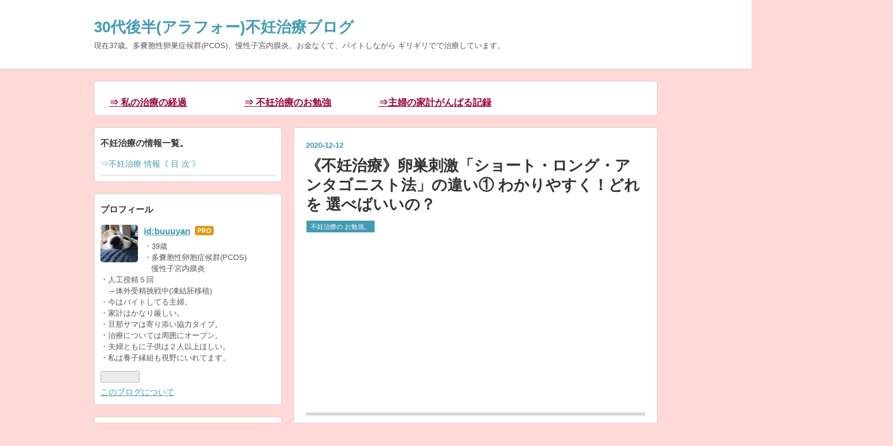

--- FILE ---
content_type: text/html; charset=utf-8
request_url: https://buuuyan.net/entry/2020/12/12/020000
body_size: 17032
content:
<!DOCTYPE html>
<html
  lang="ja"

data-admin-domain="//blog.hatena.ne.jp"
data-admin-origin="https://blog.hatena.ne.jp"
data-author="buuuyan"
data-avail-langs="ja en"
data-blog="ninnkatsu.hatenablog.jp"
data-blog-host="ninnkatsu.hatenablog.jp"
data-blog-is-public="1"
data-blog-name="30代後半(アラフォー)不妊治療ブログ"
data-blog-owner="buuuyan"
data-blog-show-ads=""
data-blog-show-sleeping-ads=""
data-blog-uri="https://buuuyan.net/"
data-blog-uuid="26006613592862058"
data-blogs-uri-base="https://buuuyan.net"
data-brand="pro"
data-data-layer="{&quot;hatenablog&quot;:{&quot;admin&quot;:{},&quot;analytics&quot;:{&quot;brand_property_id&quot;:&quot;&quot;,&quot;measurement_id&quot;:&quot;&quot;,&quot;non_sampling_property_id&quot;:&quot;&quot;,&quot;property_id&quot;:&quot;&quot;,&quot;separated_property_id&quot;:&quot;UA-29716941-23&quot;},&quot;blog&quot;:{&quot;blog_id&quot;:&quot;26006613592862058&quot;,&quot;content_seems_japanese&quot;:&quot;true&quot;,&quot;disable_ads&quot;:&quot;custom_domain&quot;,&quot;enable_ads&quot;:&quot;false&quot;,&quot;enable_keyword_link&quot;:&quot;false&quot;,&quot;entry_show_footer_related_entries&quot;:&quot;true&quot;,&quot;force_pc_view&quot;:&quot;true&quot;,&quot;is_public&quot;:&quot;true&quot;,&quot;is_responsive_view&quot;:&quot;true&quot;,&quot;is_sleeping&quot;:&quot;true&quot;,&quot;lang&quot;:&quot;ja&quot;,&quot;name&quot;:&quot;30\u4ee3\u5f8c\u534a(\u30a2\u30e9\u30d5\u30a9\u30fc)\u4e0d\u598a\u6cbb\u7642\u30d6\u30ed\u30b0&quot;,&quot;owner_name&quot;:&quot;buuuyan&quot;,&quot;uri&quot;:&quot;https://buuuyan.net/&quot;},&quot;brand&quot;:&quot;pro&quot;,&quot;page_id&quot;:&quot;entry&quot;,&quot;permalink_entry&quot;:{&quot;author_name&quot;:&quot;buuuyan&quot;,&quot;categories&quot;:&quot;\u4e0d\u598a\u6cbb\u7642\u306e \u304a\u52c9\u5f37\u3002&quot;,&quot;character_count&quot;:3199,&quot;date&quot;:&quot;2020-12-12&quot;,&quot;entry_id&quot;:&quot;26006613657037355&quot;,&quot;first_category&quot;:&quot;\u4e0d\u598a\u6cbb\u7642\u306e \u304a\u52c9\u5f37\u3002&quot;,&quot;hour&quot;:&quot;2&quot;,&quot;title&quot;:&quot;\u300a\u4e0d\u598a\u6cbb\u7642\u300b\u5375\u5de3\u523a\u6fc0\u300c\u30b7\u30e7\u30fc\u30c8\u30fb\u30ed\u30f3\u30b0\u30fb\u30a2\u30f3\u30bf\u30b4\u30cb\u30b9\u30c8\u6cd5\u300d\u306e\u9055\u3044\u2460 \u308f\u304b\u308a\u3084\u3059\u304f\uff01\u3069\u308c\u3092 \u9078\u3079\u3070\u3044\u3044\u306e\uff1f&quot;,&quot;uri&quot;:&quot;https://buuuyan.net/entry/2020/12/12/020000&quot;},&quot;pro&quot;:&quot;pro&quot;,&quot;router_type&quot;:&quot;blogs&quot;}}"
data-device="pc"
data-dont-recommend-pro="false"
data-global-domain="https://hatena.blog"
data-globalheader-color="b"
data-globalheader-type="pc"
data-has-touch-view="1"
data-help-url="https://help.hatenablog.com"
data-hide-header="1"
data-no-suggest-touch-view="1"
data-page="entry"
data-parts-domain="https://hatenablog-parts.com"
data-plus-available="1"
data-pro="true"
data-router-type="blogs"
data-sentry-dsn="https://03a33e4781a24cf2885099fed222b56d@sentry.io/1195218"
data-sentry-environment="production"
data-sentry-sample-rate="0.1"
data-static-domain="https://cdn.blog.st-hatena.com"
data-version="ab768ab3bb377ae35cb1328958d280"




  data-initial-state="{}"

  >
  <head prefix="og: http://ogp.me/ns# fb: http://ogp.me/ns/fb# article: http://ogp.me/ns/article#">

  

  
  <meta name="viewport" content="width=device-width, initial-scale=1.0" />


  


  

  <meta name="robots" content="max-image-preview:large" />


  <meta charset="utf-8"/>
  <meta http-equiv="X-UA-Compatible" content="IE=7; IE=9; IE=10; IE=11" />
  <title>《不妊治療》卵巣刺激「ショート・ロング・アンタゴニスト法」の違い① わかりやすく！どれを 選べばいいの？ - 30代後半(アラフォー)不妊治療ブログ</title>

  
  <link rel="canonical" href="https://buuuyan.net/entry/2020/12/12/020000"/>



  

<meta itemprop="name" content="《不妊治療》卵巣刺激「ショート・ロング・アンタゴニスト法」の違い① わかりやすく！どれを 選べばいいの？ - 30代後半(アラフォー)不妊治療ブログ"/>

  <meta itemprop="image" content="https://cdn.image.st-hatena.com/image/scale/134ea1fa5d1a03dc869c8da09f6eacb2af391ad7/backend=imagemagick;version=1;width=1300/https%3A%2F%2Fcdn-ak.f.st-hatena.com%2Fimages%2Ffotolife%2Fb%2Fbuuuyan%2F20210206%2F20210206191359.jpg"/>


  <meta property="og:title" content="《不妊治療》卵巣刺激「ショート・ロング・アンタゴニスト法」の違い① わかりやすく！どれを 選べばいいの？ - 30代後半(アラフォー)不妊治療ブログ"/>
<meta property="og:type" content="article"/>
  <meta property="og:url" content="https://buuuyan.net/entry/2020/12/12/020000"/>

  <meta property="og:image" content="https://cdn.image.st-hatena.com/image/scale/134ea1fa5d1a03dc869c8da09f6eacb2af391ad7/backend=imagemagick;version=1;width=1300/https%3A%2F%2Fcdn-ak.f.st-hatena.com%2Fimages%2Ffotolife%2Fb%2Fbuuuyan%2F20210206%2F20210206191359.jpg"/>

<meta property="og:image:alt" content="《不妊治療》卵巣刺激「ショート・ロング・アンタゴニスト法」の違い① わかりやすく！どれを 選べばいいの？ - 30代後半(アラフォー)不妊治療ブログ"/>
    <meta property="og:description" content="こんにちは。不妊治療がんばり中の30代後半の新米主婦のブログです。 体外受精に挑戦したく、いろいろ調べています。 なんでこんなに わかりにくいんでしょうね…。。 今回は、『卵巣刺激法』の中で主に有名な「ロング法」「ショート法」「アンタゴニスト法」の違い。 自分は どれを選んだらいいのか？？ が気になります。。 私が通う病院だと、過剰に刺激されて 大変なことになりそうで、心配です…。。 ⇒不妊治療 情報《目次》 ◆体外受精の『卵巣刺激法』◆ 「ロング法」 「ショート法」 「アンタゴニスト法」 ・何が違うの？ ・どれを選べばいいの？？ ※ここでは、それぞれの大まかな概要と特徴、向いている人を書いて…" />
<meta property="og:site_name" content="30代後半(アラフォー)不妊治療ブログ"/>

  <meta property="article:published_time" content="2020-12-11T17:00:00Z" />

    <meta property="article:tag" content="不妊治療の お勉強。" />
      <meta name="twitter:card"  content="summary_large_image" />
    <meta name="twitter:image" content="https://cdn.image.st-hatena.com/image/scale/134ea1fa5d1a03dc869c8da09f6eacb2af391ad7/backend=imagemagick;version=1;width=1300/https%3A%2F%2Fcdn-ak.f.st-hatena.com%2Fimages%2Ffotolife%2Fb%2Fbuuuyan%2F20210206%2F20210206191359.jpg" />  <meta name="twitter:title" content="《不妊治療》卵巣刺激「ショート・ロング・アンタゴニスト法」の違い① わかりやすく！どれを 選べばいいの？ - 30代後半(アラフォー)不妊治療ブログ" />    <meta name="twitter:description" content="こんにちは。不妊治療がんばり中の30代後半の新米主婦のブログです。 体外受精に挑戦したく、いろいろ調べています。 なんでこんなに わかりにくいんでしょうね…。。 今回は、『卵巣刺激法』の中で主に有名な「ロング法」「ショート法」「アンタゴニスト法」の違い。 自分は どれを選んだらいいのか？？ が気になります。。 私が通う…" />  <meta name="twitter:app:name:iphone" content="はてなブログアプリ" />
  <meta name="twitter:app:id:iphone" content="583299321" />
  <meta name="twitter:app:url:iphone" content="hatenablog:///open?uri=https%3A%2F%2Fbuuuyan.net%2Fentry%2F2020%2F12%2F12%2F020000" />
  
    <meta name="description" content="こんにちは。不妊治療がんばり中の30代後半の新米主婦のブログです。 体外受精に挑戦したく、いろいろ調べています。 なんでこんなに わかりにくいんでしょうね…。。 今回は、『卵巣刺激法』の中で主に有名な「ロング法」「ショート法」「アンタゴニスト法」の違い。 自分は どれを選んだらいいのか？？ が気になります。。 私が通う病院だと、過剰に刺激されて 大変なことになりそうで、心配です…。。 ⇒不妊治療 情報《目次》 ◆体外受精の『卵巣刺激法』◆ 「ロング法」 「ショート法」 「アンタゴニスト法」 ・何が違うの？ ・どれを選べばいいの？？ ※ここでは、それぞれの大まかな概要と特徴、向いている人を書いて…" />
    <meta name="google-site-verification" content="4Newi067W0h5dSWrZqCxFDbe9uHhIMFXoN-V8vCMDwM" />


  
<script
  id="embed-gtm-data-layer-loader"
  data-data-layer-page-specific="{&quot;hatenablog&quot;:{&quot;blogs_permalink&quot;:{&quot;is_author_pro&quot;:&quot;true&quot;,&quot;blog_afc_issued&quot;:&quot;false&quot;,&quot;entry_afc_issued&quot;:&quot;false&quot;,&quot;is_blog_sleeping&quot;:&quot;true&quot;,&quot;has_related_entries_with_elasticsearch&quot;:&quot;true&quot;}}}"
>
(function() {
  function loadDataLayer(elem, attrName) {
    if (!elem) { return {}; }
    var json = elem.getAttribute(attrName);
    if (!json) { return {}; }
    return JSON.parse(json);
  }

  var globalVariables = loadDataLayer(
    document.documentElement,
    'data-data-layer'
  );
  var pageSpecificVariables = loadDataLayer(
    document.getElementById('embed-gtm-data-layer-loader'),
    'data-data-layer-page-specific'
  );

  var variables = [globalVariables, pageSpecificVariables];

  if (!window.dataLayer) {
    window.dataLayer = [];
  }

  for (var i = 0; i < variables.length; i++) {
    window.dataLayer.push(variables[i]);
  }
})();
</script>

<!-- Google Tag Manager -->
<script>(function(w,d,s,l,i){w[l]=w[l]||[];w[l].push({'gtm.start':
new Date().getTime(),event:'gtm.js'});var f=d.getElementsByTagName(s)[0],
j=d.createElement(s),dl=l!='dataLayer'?'&l='+l:'';j.async=true;j.src=
'https://www.googletagmanager.com/gtm.js?id='+i+dl;f.parentNode.insertBefore(j,f);
})(window,document,'script','dataLayer','GTM-P4CXTW');</script>
<!-- End Google Tag Manager -->











  <link rel="shortcut icon" href="https://buuuyan.net/icon/favicon">
<link rel="apple-touch-icon" href="https://buuuyan.net/icon/touch">
<link rel="icon" sizes="192x192" href="https://buuuyan.net/icon/link">

  

<link rel="alternate" type="application/atom+xml" title="Atom" href="https://buuuyan.net/feed"/>
<link rel="alternate" type="application/rss+xml" title="RSS2.0" href="https://buuuyan.net/rss"/>

  <link rel="alternate" type="application/json+oembed" href="https://hatena.blog/oembed?url=https%3A%2F%2Fbuuuyan.net%2Fentry%2F2020%2F12%2F12%2F020000&amp;format=json" title="oEmbed Profile of 《不妊治療》卵巣刺激「ショート・ロング・アンタゴニスト法」の違い① わかりやすく！どれを 選べばいいの？"/>
<link rel="alternate" type="text/xml+oembed" href="https://hatena.blog/oembed?url=https%3A%2F%2Fbuuuyan.net%2Fentry%2F2020%2F12%2F12%2F020000&amp;format=xml" title="oEmbed Profile of 《不妊治療》卵巣刺激「ショート・ロング・アンタゴニスト法」の違い① わかりやすく！どれを 選べばいいの？"/>
  
  <link rel="author" href="http://www.hatena.ne.jp/buuuyan/">

  

  
      <link rel="preload" href="https://www13.a8.net/0.gif?a8mat=3BE33S+B2WG36+2HOM+BS629" as="image"/>


  
    
<link rel="stylesheet" type="text/css" href="https://cdn.blog.st-hatena.com/css/blog.css?version=ab768ab3bb377ae35cb1328958d280"/>

    
  <link rel="stylesheet" type="text/css" href="https://usercss.blog.st-hatena.com/blog_style/26006613592862058/36b2c4830ed06c0a31e817cdd9f632ad35f6f6f5"/>
  
  

  

  
<script> </script>

  
<style>
  div#google_afc_user,
  div.google-afc-user-container,
  div.google_afc_image,
  div.google_afc_blocklink {
      display: block !important;
  }
</style>


  

  
    <script type="application/ld+json">{"@context":"http://schema.org","@type":"Article","dateModified":"2021-07-13T22:14:12+09:00","datePublished":"2020-12-12T02:00:00+09:00","description":"こんにちは。不妊治療がんばり中の30代後半の新米主婦のブログです。 体外受精に挑戦したく、いろいろ調べています。 なんでこんなに わかりにくいんでしょうね…。。 今回は、『卵巣刺激法』の中で主に有名な「ロング法」「ショート法」「アンタゴニスト法」の違い。 自分は どれを選んだらいいのか？？ が気になります。。 私が通う病院だと、過剰に刺激されて 大変なことになりそうで、心配です…。。 ⇒不妊治療 情報《目次》 ◆体外受精の『卵巣刺激法』◆ 「ロング法」 「ショート法」 「アンタゴニスト法」 ・何が違うの？ ・どれを選べばいいの？？ ※ここでは、それぞれの大まかな概要と特徴、向いている人を書いて…","headline":"《不妊治療》卵巣刺激「ショート・ロング・アンタゴニスト法」の違い① わかりやすく！どれを 選べばいいの？","image":["https://cdn-ak.f.st-hatena.com/images/fotolife/b/buuuyan/20210206/20210206191359.jpg"],"mainEntityOfPage":{"@id":"https://buuuyan.net/entry/2020/12/12/020000","@type":"WebPage"}}</script>

  

  <script data-ad-client="ca-pub-6779006006584878" async src="https://pagead2.googlesyndication.com/pagead/js/adsbygoogle.js"></script>

<!-- Global site tag (gtag.js) - Google Analytics -->
<script async src="https://www.googletagmanager.com/gtag/js?id=G-3YQMFZ5SCZ"></script>
<script>
  window.dataLayer = window.dataLayer || [];
  function gtag(){dataLayer.push(arguments);}
  gtag('js', new Date());

  gtag('config', 'G-3YQMFZ5SCZ');
</script>
</head>

  <body class="page-entry enable-top-editarea enable-bottom-editarea category-不妊治療の-お勉強。 globalheader-off globalheader-ng-enabled">
    

<div id="globalheader-container"
  data-brand="hatenablog"
  style="display: none"
  >
  <iframe id="globalheader" height="37" frameborder="0" allowTransparency="true"></iframe>
</div>


  
  
  

  <div id="container">
    <div id="container-inner">
      <header id="blog-title" data-brand="hatenablog">
  <div id="blog-title-inner" >
    <div id="blog-title-content">
      <h1 id="title"><a href="https://buuuyan.net/">30代後半(アラフォー)不妊治療ブログ</a></h1>
      
        <h2 id="blog-description">現在37歳。多嚢胞性卵巣症候群(PCOS)、慢性子宮内膜炎。お金なくて、バイトしながら ギリギリでで治療しています。</h2>
      
    </div>
  </div>
</header>

      
  <div id="top-editarea">
    <span class="menu-toggle"><i class="blogicon-reorder lg"></i>MENU</span>
<ul id='menu'>
<div class="menu-inner">

<li><a href='https://ninnkatsu.hatenablog.jp/archive/category/%E5%A6%8A%E6%B4%BB%28%E4%B8%8D%E5%A6%8A%E6%B2%BB%E7%99%82%29%E3%83%96%E3%83%AD%E3%82%B0'>⇒ 私の治療の経過</a></li>
<li><a href='https://ninnkatsu.hatenablog.jp/archive/category/%E4%B8%8D%E5%A6%8A%E6%B2%BB%E7%99%82%E3%81%BE%E3%81%A8%E3%82%81'>⇒ 不妊治療のお勉強</a></li>
<li><a href='https://ninnkatsu.hatenablog.jp/archive/category/%E4%B8%BB%E5%A9%A6%E3%81%AE%E5%AE%B6%E8%A8%88%E3%81%8C%E3%82%93%E3%81%B0%E3%82%8B%E8%A8%98%E9%8C%B2'>⇒主婦の家計がんばる記録</a></li>
</div>
</ul>

<script type="text/javascript" src="http://code.jquery.com/jquery-1.9.1.min.js"></script>
<script>
    $(function(){
        $(".menu-toggle").on("click", function() {
            $(this).next().slideToggle();
        });
    });
     $(window).resize(function(){
    var win = $(window).width();
    var p = 768;
    if(win > p){
      $("#menu").show();
    } else {
      $("#menu").hide();
    }
  });
</script>
  </div>


      
      




<div id="content" class="hfeed"
  
  >
  <div id="content-inner">
    <div id="wrapper">
      <div id="main">
        <div id="main-inner">
          

          



          
  
  <!-- google_ad_section_start -->
  <!-- rakuten_ad_target_begin -->
  
  
  

  

  
    
      
        <article class="entry hentry test-hentry js-entry-article date-first autopagerize_page_element chars-3200 words-200 mode-html entry-odd" id="entry-26006613657037355" data-keyword-campaign="" data-uuid="26006613657037355" data-publication-type="entry">
  <div class="entry-inner">
    <header class="entry-header">
  
    <div class="date entry-date first">
    <a href="https://buuuyan.net/archive/2020/12/12" rel="nofollow">
      <time datetime="2020-12-11T17:00:00Z" title="2020-12-11T17:00:00Z">
        <span class="date-year">2020</span><span class="hyphen">-</span><span class="date-month">12</span><span class="hyphen">-</span><span class="date-day">12</span>
      </time>
    </a>
      </div>
  <h1 class="entry-title">
  <a href="https://buuuyan.net/entry/2020/12/12/020000" class="entry-title-link bookmark">《不妊治療》卵巣刺激「ショート・ロング・アンタゴニスト法」の違い① わかりやすく！どれを 選べばいいの？</a>
</h1>

  
  

  <div class="entry-categories categories">
    
    <a href="https://buuuyan.net/archive/category/%E4%B8%8D%E5%A6%8A%E6%B2%BB%E7%99%82%E3%81%AE%20%E3%81%8A%E5%8B%89%E5%BC%B7%E3%80%82" class="entry-category-link category-不妊治療の-お勉強。">不妊治療の お勉強。</a>
    
  </div>


  
  <div class="customized-header">
    <div class="entry-header-html"><p></p>
<script async src="https://pagead2.googlesyndication.com/pagead/js/adsbygoogle.js"></script>
<!-- 広告ユニット１ -->
<ins class="adsbygoogle"
     style="display:block"
     data-ad-client="ca-pub-6779006006584878"
     data-ad-slot="3469916115"
     data-ad-format="auto"
     data-full-width-responsive="true"></ins>
<script>
     (adsbygoogle = window.adsbygoogle || []).push({});
</script></div>
  </div>


  

</header>

    


    <div class="entry-content hatenablog-entry">
  
    <p><span style="color: #000000;"> </span></p>
<p><span style="color: #000000;">
<script type="text/javascript">// <![CDATA[
rakuten_affiliateId="0ea62065.34400275.0ea62066.204f04c0";rakuten_items="ranking";rakuten_genreId="0";rakuten_recommend="on";rakuten_design="slide";rakuten_size="300x250";rakuten_target="_blank";rakuten_border="on";rakuten_auto_mode="on";rakuten_adNetworkId="a8Net";rakuten_adNetworkUrl="https%3A%2F%2Frpx.a8.net%2Fsvt%2Fejp%3Fa8mat%3D3BE33S%2BB2WG36%2B2HOM%2BBS629%26rakuten%3Dy%26a8ejpredirect%3D";rakuten_pointbackId="a20053126286_3BE33S_B2WG36_2HOM_BS629";rakuten_mediaId="20011813";
// ]]></script>
<script type="text/javascript" src="//xml.affiliate.rakuten.co.jp/widget/js/rakuten_widget.js"></script>
</span></p>
<p><img border="0" width="1" height="1" src="https://www13.a8.net/0.gif?a8mat=3BE33S+B2WG36+2HOM+BS629" alt="" /></p>
<p>こんにちは。不妊治療がんばり中の30代後半の新米主婦のブログです。</p>
<p> </p>
<p>体外受精に挑戦したく、いろいろ調べています。</p>
<p>なんでこんなに わかりにくいんでしょうね…。。</p>
<p> </p>
<p>今回は、『卵巣刺激法』の中で主に有名な「ロング法」「ショート法」「アンタゴニスト法」の違い。</p>
<p>自分は どれを選んだらいいのか？？ が気になります。。</p>
<p>私が通う病院だと、過剰に刺激されて 大変なことになりそうで、心配です…。。</p>
<p> </p>
<p>⇒<a href="https://buuuyan.net/matome">不妊治療 情報《目次》</a></p>
<p> </p>
<fieldset style="border: 2px solid #fc4a1a;"><legend><span style="font-size: 16px; color: #fc4a1a; font-weight: bold;"> ◆体外受精の『卵巣刺激法』◆ </span> </legend>　<br />
<p><span style="color: #000000; font-size: 150%;"><strong>「ロング法」</strong></span></p>
<p><span style="color: #000000; font-size: 150%;"><strong>「ショート法」</strong></span></p>
<p><span style="color: #000000; font-size: 150%;"><strong>「アンタゴニスト法」</strong></span></p>
<p><span style="color: #000000;"> </span></p>
<p><span style="color: #000000;">・何が違うの？</span></p>
<p><span style="color: #000000;">・どれを選べばいいの？？</span></p>
<br /> <img src="https://cdn-ak.f.st-hatena.com/images/fotolife/b/buuuyan/20210519/20210519174547.jpg" alt="f:id:buuuyan:20210519174547j:plain" width="188" loading="lazy" title="" class="hatena-fotolife" itemprop="image" /></fieldset>
<p> <span style="color: #000000;"> </span></p>
<p>※ここでは、それぞれの大まかな概要と特徴、向いている人を書いています。</p>
<p>それぞれの 詳しい内容と、スケジュールについては こちらへ。⇒<a href="https://buuuyan.net/entry/2020/12/12/030000"><span style="font-size: 80%;">[ショート・ロング・</span><span style="font-size: 80%;">アンタゴニスト法の違い②]</span></a></p>
<p> </p>
<blockquote>
<p><span style="color: #000000;">目次</span></p>
<p><ul class="table-of-contents">
    <li><a href="#卵巣刺激で-使われるお薬">卵巣刺激で 使われるお薬。</a></li>
    <li><a href="#ショート法">「ショート法」</a></li>
    <li><a href="#ロング法">「ロング法」</a></li>
    <li><a href="#アンタゴニスト法">「アンタゴニスト法」</a></li>
    <li><a href="#ショートロングアンタゴニスト法の-違い">ショート・ロング・アンタゴニスト法の 違い。 </a></li>
    <li><a href="#どれを選んだらいいの">どれを選んだらいいの？？</a></li>
</ul></p>
<p> </p>
</blockquote>
<p><span style="color: #000000;"> </span></p>
<p><span style="color: #000000;"><a href="https://px.a8.net/svt/ejp?a8mat=3BKGI5+64AFDM+26YS+1617B5" rel="nofollow" style="color: #000000;"> <img border="0" width="356" alt="" src="https://www27.a8.net/svt/bgt?aid=200828813370&amp;wid=002&amp;eno=01&amp;mid=s00000010234007060000&amp;mc=1" /></a> <img border="0" width="1" height="1" src="https://www10.a8.net/0.gif?a8mat=3BKGI5+64AFDM+26YS+1617B5" alt="" /></span></p>
<p><span style="color: #000000;"> </span></p>
<p> </p>
<p> </p>
<p><span style="color: #000000;"><span style="color: #555555; font-family: 'Helvetica Neue', Helvetica, Arial, 'Hiragino Kaku Gothic Pro', Meiryo, 'MS PGothic', sans-serif; font-style: normal; font-variant-ligatures: normal; font-variant-caps: normal; font-weight: 400; letter-spacing: normal; orphans: 2; text-align: start; text-indent: 0px; text-transform: none; white-space: normal; widows: 2; word-spacing: 0px; -webkit-text-stroke-width: 0px; background-color: #ffffff; font-size: 12.16px;">※私は『人工授精』の『卵巣刺激』は、内服薬でうまくいっていました。</span><span style="color: #555555; font-family: 'Helvetica Neue', Helvetica, Arial, 'Hiragino Kaku Gothic Pro', Meiryo, 'MS PGothic', sans-serif; font-style: normal; font-variant-ligatures: normal; font-variant-caps: normal; font-weight: 400; letter-spacing: normal; orphans: 2; text-align: start; text-indent: 0px; text-transform: none; white-space: normal; widows: 2; word-spacing: 0px; -webkit-text-stroke-width: 0px; background-color: #ffffff; font-size: 12.16px;">なので、題名が『体外受精』になっています。</span><span style="color: #555555; font-family: 'Helvetica Neue', Helvetica, Arial, 'Hiragino Kaku Gothic Pro', Meiryo, 'MS PGothic', sans-serif; font-style: normal; font-variant-ligatures: normal; font-variant-caps: normal; font-weight: 400; letter-spacing: normal; orphans: 2; text-align: start; text-indent: 0px; text-transform: none; white-space: normal; widows: 2; word-spacing: 0px; -webkit-text-stroke-width: 0px; background-color: #ffffff; font-size: 12.16px;">人によっては、『人工授精』から、内服薬でなく、注射などを使うこの方法で『卵巣刺激』をしている方もいらっしゃると思います。</span> </span></p>
<p> </p>
<p><span style="color: #000000;"> 本当に ざっくり言うと、「ロング法」「ショート法」「アンタゴニスト法」の違いは、『お薬の種類』と その『お薬の使い方』だけ なんです。</span></p>
<p><span style="color: #000000;">ここでは、どれを選べばいいか？ がわかるように、『お薬の種類』だけを まとめています。これだけ 抑えておけば、自分がどれを選べばいいか？が わかると思います。</span></p>
<p><span style="color: #000000;">結論だけほしい人は、いちばん下へどうぞ。＾＾</span></p>
<p> </p>
<p> </p>
<h3 id="卵巣刺激で-使われるお薬"><span style="color: #000000;">卵巣刺激で 使われるお薬。</span></h3>
<blockquote>
<p style="margin: 0px; color: #555555; font-family: 'Helvetica Neue', Helvetica, Arial, 'Hiragino Kaku Gothic Pro', Meiryo, 'MS PGothic', sans-serif; font-size: 15.2px; font-style: normal; font-variant-ligatures: normal; font-variant-caps: normal; font-weight: 400; letter-spacing: normal; orphans: 2; text-align: start; text-indent: 0px; text-transform: none; white-space: normal; widows: 2; word-spacing: 0px; -webkit-text-stroke-width: 0px; background-color: #ffffff;"><strong style="font-weight: bold;">『卵胞刺激』のお薬　<span style="color: #dd830c;">４</span>種類</strong></p>
<p style="margin: 0px; color: #555555; font-family: 'Helvetica Neue', Helvetica, Arial, 'Hiragino Kaku Gothic Pro', Meiryo, 'MS PGothic', sans-serif; font-size: 15.2px; font-style: normal; font-variant-ligatures: normal; font-variant-caps: normal; font-weight: 400; letter-spacing: normal; orphans: 2; text-align: start; text-indent: 0px; text-transform: none; white-space: normal; widows: 2; word-spacing: 0px; -webkit-text-stroke-width: 0px; background-color: #ffffff;"> </p>
<p style="margin: 0px; color: #555555; font-family: 'Helvetica Neue', Helvetica, Arial, 'Hiragino Kaku Gothic Pro', Meiryo, 'MS PGothic', sans-serif; font-size: 15.2px; font-style: normal; font-variant-ligatures: normal; font-variant-caps: normal; font-weight: 400; letter-spacing: normal; orphans: 2; text-align: start; text-indent: 0px; text-transform: none; white-space: normal; widows: 2; word-spacing: 0px; -webkit-text-stroke-width: 0px; background-color: #ffffff;"><span style="color: #d32f2f;"><strong style="font-weight: bold;">GnRH<span style="font-size: 22.8px;">アゴニスト</span>製剤</strong></span></p>
<p style="margin: 0px; color: #555555; font-family: 'Helvetica Neue', Helvetica, Arial, 'Hiragino Kaku Gothic Pro', Meiryo, 'MS PGothic', sans-serif; font-size: 15.2px; font-style: normal; font-variant-ligatures: normal; font-variant-caps: normal; font-weight: 400; letter-spacing: normal; orphans: 2; text-align: start; text-indent: 0px; text-transform: none; white-space: normal; widows: 2; word-spacing: 0px; -webkit-text-stroke-width: 0px; background-color: #ffffff;"><span style="color: #d32f2f;"><span style="color: #000000;">…体内の <span style="font-size: 22.8px;"><strong style="font-weight: bold;">FSH/LH</strong></span> を<span style="font-size: 22.8px;"><strong style="font-weight: bold;">増</strong></span>やす。</span></span></p>
<p style="margin: 0px; color: #555555; font-family: 'Helvetica Neue', Helvetica, Arial, 'Hiragino Kaku Gothic Pro', Meiryo, 'MS PGothic', sans-serif; font-size: 15.2px; font-style: normal; font-variant-ligatures: normal; font-variant-caps: normal; font-weight: 400; letter-spacing: normal; orphans: 2; text-align: start; text-indent: 0px; text-transform: none; white-space: normal; widows: 2; word-spacing: 0px; -webkit-text-stroke-width: 0px; background-color: #ffffff;"><span style="font-size: 12.16px;">(スプレキュア、ブセレリン、ブセレキュア、ナファレリンetc)</span></p>
<p style="margin: 0px; color: #555555; font-family: 'Helvetica Neue', Helvetica, Arial, 'Hiragino Kaku Gothic Pro', Meiryo, 'MS PGothic', sans-serif; font-size: 15.2px; font-style: normal; font-variant-ligatures: normal; font-variant-caps: normal; font-weight: 400; letter-spacing: normal; orphans: 2; text-align: start; text-indent: 0px; text-transform: none; white-space: normal; widows: 2; word-spacing: 0px; -webkit-text-stroke-width: 0px; background-color: #ffffff;"> </p>
<p style="margin: 0px; color: #555555; font-family: 'Helvetica Neue', Helvetica, Arial, 'Hiragino Kaku Gothic Pro', Meiryo, 'MS PGothic', sans-serif; font-size: 15.2px; font-style: normal; font-variant-ligatures: normal; font-variant-caps: normal; font-weight: 400; letter-spacing: normal; orphans: 2; text-align: start; text-indent: 0px; text-transform: none; white-space: normal; widows: 2; word-spacing: 0px; -webkit-text-stroke-width: 0px; background-color: #ffffff;"><span style="color: #d32f2f;"><strong style="font-weight: bold;">GnRH<span style="font-size: 22.8px;">アンタゴニスト</span>製剤</strong></span></p>
<p style="margin: 0px; color: #555555; font-family: 'Helvetica Neue', Helvetica, Arial, 'Hiragino Kaku Gothic Pro', Meiryo, 'MS PGothic', sans-serif; font-size: 15.2px; font-style: normal; font-variant-ligatures: normal; font-variant-caps: normal; font-weight: 400; letter-spacing: normal; orphans: 2; text-align: start; text-indent: 0px; text-transform: none; white-space: normal; widows: 2; word-spacing: 0px; -webkit-text-stroke-width: 0px; background-color: #ffffff;"><span style="color: #d32f2f;"><span style="color: #000000;">…体内の <span style="font-size: 22.8px;"><strong style="font-weight: bold;">FSH/LH</strong></span> を<span style="font-size: 22.8px;"><strong style="font-weight: bold;">減</strong></span>らす。</span></span></p>
<p style="margin: 0px; color: #555555; font-family: 'Helvetica Neue', Helvetica, Arial, 'Hiragino Kaku Gothic Pro', Meiryo, 'MS PGothic', sans-serif; font-size: 15.2px; font-style: normal; font-variant-ligatures: normal; font-variant-caps: normal; font-weight: 400; letter-spacing: normal; orphans: 2; text-align: start; text-indent: 0px; text-transform: none; white-space: normal; widows: 2; word-spacing: 0px; -webkit-text-stroke-width: 0px; background-color: #ffffff;"><span style="font-size: 12.16px;">(セトロタイド、ガニレストetc)</span></p>
<p style="margin: 0px; color: #555555; font-family: 'Helvetica Neue', Helvetica, Arial, 'Hiragino Kaku Gothic Pro', Meiryo, 'MS PGothic', sans-serif; font-size: 15.2px; font-style: normal; font-variant-ligatures: normal; font-variant-caps: normal; font-weight: 400; letter-spacing: normal; orphans: 2; text-align: start; text-indent: 0px; text-transform: none; white-space: normal; widows: 2; word-spacing: 0px; -webkit-text-stroke-width: 0px; background-color: #ffffff;"> </p>
<p style="margin: 0px; color: #555555; font-family: 'Helvetica Neue', Helvetica, Arial, 'Hiragino Kaku Gothic Pro', Meiryo, 'MS PGothic', sans-serif; font-size: 15.2px; font-style: normal; font-variant-ligatures: normal; font-variant-caps: normal; font-weight: 400; letter-spacing: normal; orphans: 2; text-align: start; text-indent: 0px; text-transform: none; white-space: normal; widows: 2; word-spacing: 0px; -webkit-text-stroke-width: 0px; background-color: #ffffff;"><span style="color: #d32f2f;"><strong style="font-weight: bold;"><span style="font-size: 22.8px;">FSH・hMG</span>製剤</strong></span></p>
<p style="margin: 0px; color: #555555; font-family: 'Helvetica Neue', Helvetica, Arial, 'Hiragino Kaku Gothic Pro', Meiryo, 'MS PGothic', sans-serif; font-size: 15.2px; font-style: normal; font-variant-ligatures: normal; font-variant-caps: normal; font-weight: 400; letter-spacing: normal; orphans: 2; text-align: start; text-indent: 0px; text-transform: none; white-space: normal; widows: 2; word-spacing: 0px; -webkit-text-stroke-width: 0px; background-color: #ffffff;"><span style="color: #d32f2f;"><span style="color: #000000;">…体外から </span></span><span style="color: #000000;"><span style="font-size: 22.8px;"><strong style="font-weight: bold;">FSH</strong></span>(LH)を入れて<span style="font-size: 22.8px;"><strong style="font-weight: bold;">増</strong></span>やす。</span></p>
<p style="margin: 0px; color: #555555; font-family: 'Helvetica Neue', Helvetica, Arial, 'Hiragino Kaku Gothic Pro', Meiryo, 'MS PGothic', sans-serif; font-size: 15.2px; font-style: normal; font-variant-ligatures: normal; font-variant-caps: normal; font-weight: 400; letter-spacing: normal; orphans: 2; text-align: start; text-indent: 0px; text-transform: none; white-space: normal; widows: 2; word-spacing: 0px; -webkit-text-stroke-width: 0px; background-color: #ffffff;"><span style="font-size: 12.16px;">(フェリング、ゴナール、あすかetc)</span></p>
<p style="margin: 0px; color: #555555; font-family: 'Helvetica Neue', Helvetica, Arial, 'Hiragino Kaku Gothic Pro', Meiryo, 'MS PGothic', sans-serif; font-size: 15.2px; font-style: normal; font-variant-ligatures: normal; font-variant-caps: normal; font-weight: 400; letter-spacing: normal; orphans: 2; text-align: start; text-indent: 0px; text-transform: none; white-space: normal; widows: 2; word-spacing: 0px; -webkit-text-stroke-width: 0px; background-color: #ffffff;"> </p>
<p style="margin: 0px; color: #555555; font-family: 'Helvetica Neue', Helvetica, Arial, 'Hiragino Kaku Gothic Pro', Meiryo, 'MS PGothic', sans-serif; font-size: 15.2px; font-style: normal; font-variant-ligatures: normal; font-variant-caps: normal; font-weight: 400; letter-spacing: normal; orphans: 2; text-align: start; text-indent: 0px; text-transform: none; white-space: normal; widows: 2; word-spacing: 0px; -webkit-text-stroke-width: 0px; background-color: #ffffff;"><span style="color: #d32f2f;"><strong style="font-weight: bold;"><span style="font-size: 22.8px;">hCG</span>製剤</strong></span></p>
<p style="margin: 0px; color: #555555; font-family: 'Helvetica Neue', Helvetica, Arial, 'Hiragino Kaku Gothic Pro', Meiryo, 'MS PGothic', sans-serif; font-size: 15.2px; font-style: normal; font-variant-ligatures: normal; font-variant-caps: normal; font-weight: 400; letter-spacing: normal; orphans: 2; text-align: start; text-indent: 0px; text-transform: none; white-space: normal; widows: 2; word-spacing: 0px; -webkit-text-stroke-width: 0px; background-color: #ffffff;"><span style="color: #d32f2f;"><span style="color: #000000;">…体外から <span style="font-size: 22.8px;"><strong style="font-weight: bold;">LH </strong></span>を入れて<span style="font-size: 22.8px;"><strong style="font-weight: bold;">増</strong></span>やす。</span></span></p>
<p style="margin: 0px; color: #555555; font-family: 'Helvetica Neue', Helvetica, Arial, 'Hiragino Kaku Gothic Pro', Meiryo, 'MS PGothic', sans-serif; font-size: 15.2px; font-style: normal; font-variant-ligatures: normal; font-variant-caps: normal; font-weight: 400; letter-spacing: normal; orphans: 2; text-align: start; text-indent: 0px; text-transform: none; white-space: normal; widows: 2; word-spacing: 0px; -webkit-text-stroke-width: 0px; background-color: #ffffff;"><span style="font-size: 12.16px;">(hCG筋注etc)</span></p>
<p><span style="color: #000000;"><span style="font-size: 80%;">詳しくはコチラ</span></span><span style="color: #000000; font-size: 80%;">→<a href="https://buuuyan.net/entry/2020/12/12/010000">[卵巣刺激のお薬４種類]</a></span> </p>
</blockquote>
<p> </p>
<p><span style="color: #000000;">卵巣刺激で使われるお薬は、「FSH」「LH」を基準に見ると、主には上記の４種類です。</span></p>
<p><span style="color: #000000;">この４種類を使い分けて、以下の体外受精の流れを行います。</span></p>
<p><span style="color: #000000;"><img src="https://cdn-ak.f.st-hatena.com/images/fotolife/b/buuuyan/20210616/20210616160756.jpg" alt="f:id:buuuyan:20210616160756j:plain" width="374" loading="lazy" title="" itemprop="image" /></span></p>
<p><span style="color: #000000;"> </span></p>
<p> </p>
<p><span style="color: #000000; font-size: 150%;">「ロング法」「ショート法」「アンタゴニスト法」の違いは、そのお薬の使い方の違いです！</span></p>
<p> </p>
<p><span style="color: #000000;">ひとつづつ、確認していきます。</span></p>
<p><span style="color: #000000;"> </span></p>
<p><span style="color: #000000;"> </span></p>
<h3 id="ショート法"><span style="color: #000000;">「ショート法」</span></h3>
<blockquote>
<p><strong>「ショート法」</strong></p>
<p><span style="color: #d32f2f;"><strong>『GnRH<span style="font-size: 150%;">アゴニスト</span>製剤』</strong>を<span style="font-size: 150%;"><strong> 短</strong></span>期間(ショート) 利用する方法。</span></p>
<p> </p>
<p><span style="color: #000000;">・卵巣刺激の反応が 鈍い人におすすめ。</span></p>
<p><span style="color: #000000;">・卵巣の負担は大きい。</span></p>
</blockquote>
<p> </p>
<p><span style="color: #000000;">流れは 以下です。</span></p>
<p><span style="color: #000000;"><img src="https://cdn-ak.f.st-hatena.com/images/fotolife/b/buuuyan/20210616/20210616162928.jpg" alt="f:id:buuuyan:20210616162928j:plain" width="382" loading="lazy" title="" itemprop="image" /></span></p>
<p> </p>
<p><span style="color: #000000;">お薬を利用して、<span style="color: #d32f2f;"><strong>短期間に、急速に、たくさん、</strong>卵胞を育る方法</span>です。</span></p>
<p><span style="color: #000000;">短期間で 一気に卵巣に刺激を与えるので、<span style="color: #dd830c;">卵巣刺激の反応が鈍い人</span>におすすめされます。もちろん 刺激が強い分、<span style="color: #dd830c;">卵巣の負担は大きい</span>です。</span></p>
<p><span style="color: #000000;"> </span></p>
<p> </p>
<h3 id="ロング法"><span style="color: #000000;">「ロング法」</span></h3>
<blockquote>
<p><strong>「ロング法」</strong></p>
<p><span style="color: #d32f2f;"><strong>『GnRHアゴニスト製剤』</strong>を <span style="font-size: 150%;"><strong>長</strong></span>期間(ロング) 利用する方法。</span></p>
<p> </p>
<p><span style="color: #000000;">・卵巣刺激の反応が良い人におすすめ。</span></p>
<p><span style="color: #000000;">・採卵日が特定しやすい。</span></p>
</blockquote>
<p> </p>
<p><span style="color: #000000;">「長期間」とは、 前の周期から継続することなので、かなり長い期間です。</span></p>
<p><span style="color: #000000;">流れは以下です。</span></p>
<p><span style="color: #000000;"><img src="https://cdn-ak.f.st-hatena.com/images/fotolife/b/buuuyan/20210616/20210616163618.jpg" alt="f:id:buuuyan:20210616163618j:plain" width="379" loading="lazy" title="" itemprop="image" /></span></p>
<p> </p>
<p><span style="color: #000000;">お薬を利用して、<span style="color: #d32f2f;">自然な身体から出る「FSH」「LH」を止め、<strong>人工的な「FSH」「LH」のみ</strong>で 卵胞の成熟を 完全にコントロールする方法</span>です。</span></p>
<p><span style="color: #000000;">人為的な「FSH」「LH」がメインで働くため、<span style="color: #dd830c;">コントロールがしやすい</span>そうです。</span></p>
<p><span style="color: #000000;">だから <span style="color: #dd830c;">採卵日も特定しやすい</span>そうですよ！</span></p>
<p><span style="color: #000000;"> </span></p>
<p><span style="color: #000000;">  </span></p>
<h3 id="アンタゴニスト法"><span style="color: #000000;">「アンタゴニスト法」</span></h3>
<blockquote>
<p><strong>「アンタゴニスト法」</strong></p>
<p><span style="color: #d32f2f;"><strong>『GnRHアンタゴニスト製剤』</strong>を利用する方法。</span></p>
<p> </p>
<p><span style="color: #000000;">・卵巣刺激の反応が良い人におすすめ。</span></p>
<p><span style="color: #000000;">　(PCOSの人は 特におすすめ。)</span></p>
<p><span style="color: #000000;">・卵巣の負担少ない。</span></p>
</blockquote>
<p> </p>
<p><span style="color: #000000;">いちばん最新の方法だそうです。</span></p>
<p><span style="color: #000000;">流れは以下です。</span></p>
<p><span style="color: #000000;"><img src="https://cdn-ak.f.st-hatena.com/images/fotolife/b/buuuyan/20210616/20210616163852.jpg" alt="f:id:buuuyan:20210616163852j:plain" width="380" loading="lazy" title="" itemprop="image" /></span></p>
<p> </p>
<p><span style="color: #000000;">お薬を利用して 卵胞をたくさん育てて、そのあとに、別のお薬で 自然に排卵するのを止める方法です。</span></p>
<p><span style="color: #000000;">この方法は <span style="color: #dd830c;">いちばん新しい方法</span>だそうです。そして<span style="color: #dd830c;">費用がいちばん高い</span>そうです。</span></p>
<p><span style="color: #000000;">でもそのぶん、<span style="color: #dd830c;">卵巣の負担は少ない</span>そうです。うれしいですね！</span></p>
<p><span style="color: #000000;"><span style="color: #d32f2f;">卵巣刺激の反応がいい人におすすめ</span>で、特に <span style="color: #d32f2f;"><strong>多嚢胞性卵巣症候群(PCOS)</strong>の人</span>や、卵巣過剰刺激症候群(OHSS)の可能性がある人には この一択！くらいの勢いで進められると思います。</span></p>
<p><span style="color: #000000;"> </span></p>
<p> </p>
<p> </p>
<p><span style="color: #000000;">ということで、ひとつづつ確認してわかったことは、</span></p>
<p><span style="color: #000000; font-size: 150%;">「ロング法」「ショート法」「アンタゴニスト法」の違いは、<span style="color: #d32f2f;">GnRHアゴニスト と GnRHアンタゴニスト の違い</span>だけ！</span></p>
<p><span style="color: #000000;"> </span></p>
<p> </p>
<p> </p>
<h3 id="ショートロングアンタゴニスト法の-違い"><span style="color: #000000;">ショート・ロング・アンタゴニスト法の 違い。 </span></h3>
<p>そうなんです。まとめると、<span style="color: #000000;">３つの違いは、GnRHアゴニスト と GnRHアンタゴニスト の違い だけ！なんです。</span></p>
<blockquote>
<p><strong><span style="color: #000000;">「ショート法」　</span></strong></p>
<p><span style="color: #d32f2f;"><strong>『GnRH</strong><strong>アゴニスト</strong><strong>製剤』</strong>を<span style="font-size: 150%;"><strong> 短</strong></span>期間(ショート) 利用する方法。</span></p>
<p> </p>
<p><span style="color: #000000;"><strong>「ロング法」</strong>　</span></p>
<p><span style="color: #d32f2f;"><strong>『GnRHアゴニスト製剤』</strong>を<span style="font-size: 150%;"><strong> 長</strong></span>期間(ロング) 利用する方法。</span></p>
<p> </p>
<p><strong><span style="color: #000000;">「アンタゴニスト法」</span></strong></p>
<p><span style="color: #d32f2f;"><strong>『GnRHア<span style="font-size: 150%;">ンタ</span>ゴニスト製剤』</strong>を利用する方法。</span></p>
<p><span style="color: #000000;">  </span></p>
</blockquote>
<p><span style="color: #000000;"> </span></p>
<p><span style="color: #000000;">FSH注射・hMG注射 と hCG注射 のお薬は、共通のようです。</span></p>
<p><span style="color: #000000;">簡単に表にまとめると、以下。</span></p>
<p><img src="https://cdn-ak.f.st-hatena.com/images/fotolife/b/buuuyan/20210616/20210616175038.jpg" alt="f:id:buuuyan:20210616175038j:plain" width="406" loading="lazy" title="" class="hatena-fotolife" itemprop="image" /></p>
<p> </p>
<p> </p>
<p> ね、わかると簡単ですよね！！(＾◇＾)</p>
<p> </p>
<p> </p>
<p><span style="font-size: 80%;">※ここでは、それぞれの大まかな概要と特徴、向いている人を書いています。</span></p>
<p><span style="font-size: 80%;">それぞれの 詳しい内容と、スケジュールについては こちらへ。⇒→<a href="https://buuuyan.net/entry/2020/12/12/030000">[ショート・ロング・アンタゴニスト法の違い②]</a></span></p>
<p> </p>
<p> </p>
<h3 id="どれを選んだらいいの">どれを選んだらいいの？？</h3>
<p>最後に、いちばん大事なことを まとめます。</p>
<p><span style="color: #dd830c;"><strong>「どの方法が、自分に一番合っているの？？」</strong></span></p>
<p> </p>
<blockquote>
<p><span style="color: #000000;"><span style="font-size: 150%;"><strong>「ショート法」</strong></span>　</span></p>
<p><span style="color: #d32f2f;">・卵巣刺激の<strong>反応が鈍い</strong>人</span></p>
<p> </p>
<p><span style="color: #000000;"><span style="font-size: 150%;"><strong>「ロング法」</strong></span>　</span></p>
<p><span style="color: #d32f2f;">・卵巣刺激の<strong>反応がいい</strong>人</span></p>
<p><span style="color: #d32f2f;">・仕事が休みにくいので採卵の日程をコントロールしたい人</span></p>
<p> </p>
<p><span style="color: #000000;"><span style="font-size: 150%;"><strong>「アンタゴニスト法」</strong></span>　</span></p>
<p><span style="color: #d32f2f;">・卵巣刺激の<strong>反応がいい</strong>人</span></p>
<p><span style="color: #d32f2f;">・多嚢胞性卵巣症候群(<strong>PCOS</strong>)の人</span></p>
<p><span style="color: #d32f2f;">・卵巣過剰刺激症候群(OHSS)の可能性がある人</span></p>
<p><span style="color: #d32f2f;">・費用が高くてもいいから、卵巣の負担を減らしたい人</span></p>
<p> </p>
</blockquote>
<p> </p>
<p><span style="color: #000000;">ということで、ざっくりまとめてみました。</span></p>
<p><span style="color: #000000;">自分が卵巣刺激の反応が良いのか悪いのかは、人工授精の段階で だいたいわかっていると思います。あとは仕事の関係だったり、費用の面だったり、ですね。</span></p>
<p> <img src="https://cdn-ak.f.st-hatena.com/images/fotolife/b/buuuyan/20210206/20210206185455.jpg" alt="f:id:buuuyan:20210206185455j:plain" width="109" loading="lazy" title="" class="hatena-fotolife" itemprop="image" /></p>
<p><span style="color: #000000;">私は服用薬の反応が良すぎて、ちょっとの量で過剰に卵巣が育っちゃう 典型的な「卵巣刺激の反応が良い人」です。「ＰＣＯＳ」でもあるし、迷いなく、『アンタゴニスト法』一択です！！</span></p>
<p> </p>
<p> </p>
<p><span style="color: #000000;">ちなみに、実際どれを選ぶのか の基準は、<span style="color: #dd830c;">病院・先生によって かなり考え方が違う</span>ようです。</span></p>
<p><span style="color: #000000;">驚くほどに、本当に いろいろでした…。</span></p>
<p><span style="color: #000000;">初回は必ず「ロング法」からというい病院もあるし、「ロング法」から「ショート法」など段階的に移行する病院もあるようですし、「アンタゴニスト法」一択の病院もあります。 前胞卵？の数を調べて決める病院とかも…。。</span></p>
<p> </p>
<p> </p>
<p> </p>
<p>ちなみに私の通う病院は、私の意志など関係なく、すべての患者が「アンタゴニスト法」一択でした。 </p>
<p> </p>
<p>先生「アンタゴニスト法が一番 新しい方法だからね、いいから。ほかは もう古いからね。」</p>
<p> </p>
<p>説明は これだけ…。</p>
<p> </p>
<p>いつも ザツ…。。　^^;</p>
<p> </p>
<p> </p>
<p><img src="https://cdn-ak.f.st-hatena.com/images/fotolife/b/buuuyan/20210206/20210206191359.jpg" alt="f:id:buuuyan:20210206191359j:plain" title="" class="hatena-fotolife" itemprop="image" width="321" /></p>
<p> <span style="color: #666666; font-size: 80%;">(※私に医学的知識はありません。だいたいの概要をつかむために調べてまとめているので、若干のニュアンスの違いはご了承ください。ただ、大きな勘違いなどありましたら、ぜひご連絡ください！)</span></p>
<p><span style="color: #000000;"> </span></p>
<p><span style="color: #000000; font-size: 80%;">参考にさせていただいたサイト</span></p>
<p><span style="font-size: 80%;"><a href="https://akahoshi.net/contents/study/2078">体外受精＆顕微授精の成功のカギは【卵巣刺激法】 | 赤ちゃんが欲しい（あかほし）妊活webマガジン</a></span></p>
<p><span style="color: #000000; font-size: 80%;"><span style="font-size: 80%;"><a href="https://akahoshi.net/contents/study/2078">https://akahoshi.net/contents/study/2078</a></span> </span></p>
<p><span style="color: #000000;"> </span></p>
<p><span style="color: #000000;"> <a href="//af.moshimo.com/af/c/click?a_id=2091374&amp;p_id=2195&amp;pc_id=4633&amp;pl_id=30134&amp;guid=ON" rel="nofollow" style="color: #000000;"><img src="//image.moshimo.com/af-img/1508/000000030134.png" width="300" height="250" /></a></span></p>
<p><span style="color: #000000;"><img src="//i.moshimo.com/af/i/impression?a_id=2091374&amp;p_id=2195&amp;pc_id=4633&amp;pl_id=30134" width="1" height="1" /></span></p>
<p><span style="color: #000000;"> </span></p>
<p><span style="color: #000000;"> </span></p>
<p><span style="color: #000000;"> </span></p>
<p><span style="color: #000000;">
<script type="text/javascript">// <![CDATA[
var a8='a20053126286_3BE33S_B2WGUY_2HOM_BUB81';var rankParam='5TPwMg9DXZeI.lYMXfetmKe0AZe0v7v8Mh1Xs79DvfdX-B5xx';var bannerType='1';var bannerKind='item.variable.kind1';var vertical='5';var horizontal='1';var alignment='0';var frame='1';var ranking='1';var category='性別年代';
// ]]></script>
<script type="text/javascript" src="//rws.a8.net/rakuten/ranking.js"></script>
</span></p>
<p><span style="color: #000000;"> </span></p>
    
    




    

  
</div>

    
  <footer class="entry-footer">
    
    <div class="entry-tags-wrapper">
  <div class="entry-tags">
      <span class="entry-tag">
        <a href="https://d.hatena.ne.jp/keyword/%E4%B8%8D%E5%A6%8A%E6%B2%BB%E7%99%82" class="entry-tag-link">
          
          
          <span class="entry-tag-icon">#</span><span class="entry-tag-label">不妊治療</span>
        </a>
      </span>
    
      <span class="entry-tag">
        <a href="https://d.hatena.ne.jp/keyword/%E4%BD%93%E5%A4%96%E5%8F%97%E7%B2%BE" class="entry-tag-link">
          
          
          <span class="entry-tag-icon">#</span><span class="entry-tag-label">体外受精</span>
        </a>
      </span>
    
      <span class="entry-tag">
        <a href="https://d.hatena.ne.jp/keyword/%E5%8D%B5%E5%B7%A3%E5%88%BA%E6%BF%80" class="entry-tag-link">
          
          
          <span class="entry-tag-icon">#</span><span class="entry-tag-label">卵巣刺激</span>
        </a>
      </span>
    
      <span class="entry-tag">
        <a href="https://d.hatena.ne.jp/keyword/%E3%83%AD%E3%83%B3%E3%82%B0" class="entry-tag-link">
          
          
          <span class="entry-tag-icon">#</span><span class="entry-tag-label">ロング</span>
        </a>
      </span>
    
      <span class="entry-tag">
        <a href="https://d.hatena.ne.jp/keyword/%E3%82%B7%E3%83%A7%E3%83%BC%E3%83%88" class="entry-tag-link">
          
          
          <span class="entry-tag-icon">#</span><span class="entry-tag-label">ショート</span>
        </a>
      </span>
    
      <span class="entry-tag">
        <a href="https://d.hatena.ne.jp/keyword/%E3%82%A2%E3%83%B3%E3%82%BF%E3%82%B4%E3%83%8B%E3%82%B9%E3%83%88" class="entry-tag-link">
          
          
          <span class="entry-tag-icon">#</span><span class="entry-tag-label">アンタゴニスト</span>
        </a>
      </span>
    
      <span class="entry-tag">
        <a href="https://d.hatena.ne.jp/keyword/%E3%81%A9%E3%82%8C%E3%82%92%E9%81%B8" class="entry-tag-link">
          
          
          <span class="entry-tag-icon">#</span><span class="entry-tag-label">どれを選</span>
        </a>
      </span>
    
      <span class="entry-tag">
        <a href="https://d.hatena.ne.jp/keyword/%E9%81%B8%E3%81%B3%E6%96%B9" class="entry-tag-link">
          
          
          <span class="entry-tag-icon">#</span><span class="entry-tag-label">選び方</span>
        </a>
      </span>
    
      <span class="entry-tag">
        <a href="https://d.hatena.ne.jp/keyword/%E3%83%A1%E3%83%AA%E3%83%83%E3%83%88" class="entry-tag-link">
          
          
          <span class="entry-tag-icon">#</span><span class="entry-tag-label">メリット</span>
        </a>
      </span>
    
      <span class="entry-tag">
        <a href="https://d.hatena.ne.jp/keyword/%E3%83%87%E3%83%A1%E3%83%AA%E3%83%83%E3%83%88" class="entry-tag-link">
          
          
          <span class="entry-tag-icon">#</span><span class="entry-tag-label">デメリット</span>
        </a>
      </span>
      </div>
</div>

    <p class="entry-footer-section track-inview-by-gtm" data-gtm-track-json="{&quot;area&quot;: &quot;finish_reading&quot;}">
  <span class="author vcard"><span class="fn" data-load-nickname="1" data-user-name="buuuyan" >buuuyan</span></span>
  <span class="entry-footer-time"><a href="https://buuuyan.net/entry/2020/12/12/020000"><time data-relative datetime="2020-12-11T17:00:00Z" title="2020-12-11T17:00:00Z" class="updated">2020-12-12 02:00</time></a></span>
  
  
  
</p>

    
  <div
    class="hatena-star-container"
    data-hatena-star-container
    data-hatena-star-url="https://buuuyan.net/entry/2020/12/12/020000"
    data-hatena-star-title="《不妊治療》卵巣刺激「ショート・ロング・アンタゴニスト法」の違い① わかりやすく！どれを 選べばいいの？"
    data-hatena-star-variant="profile-icon"
    data-hatena-star-profile-url-template="https://blog.hatena.ne.jp/{username}/"
  ></div>


    
<div class="social-buttons">
  
  
    <div class="social-button-item">
      <a href="https://b.hatena.ne.jp/entry/s/buuuyan.net/entry/2020/12/12/020000" class="hatena-bookmark-button" data-hatena-bookmark-url="https://buuuyan.net/entry/2020/12/12/020000" data-hatena-bookmark-layout="vertical-balloon" data-hatena-bookmark-lang="ja" title="この記事をはてなブックマークに追加"><img src="https://b.st-hatena.com/images/entry-button/button-only.gif" alt="この記事をはてなブックマークに追加" width="20" height="20" style="border: none;" /></a>
    </div>
  
  
    <div class="social-button-item">
      <div class="fb-share-button" data-layout="box_count" data-href="https://buuuyan.net/entry/2020/12/12/020000"></div>
    </div>
  
  
    
    
    <div class="social-button-item">
      <a
          class="entry-share-button entry-share-button-twitter test-share-button-twitter"
          href="https://x.com/intent/tweet?hashtags=%E4%B8%8D%E5%A6%8A%E6%B2%BB%E7%99%82&amp;hashtags=%E4%BD%93%E5%A4%96%E5%8F%97%E7%B2%BE&amp;hashtags=%E5%8D%B5%E5%B7%A3%E5%88%BA%E6%BF%80&amp;hashtags=%E3%83%AD%E3%83%B3%E3%82%B0&amp;hashtags=%E3%82%B7%E3%83%A7%E3%83%BC%E3%83%88&amp;hashtags=%E3%82%A2%E3%83%B3%E3%82%BF%E3%82%B4%E3%83%8B%E3%82%B9%E3%83%88&amp;hashtags=%E3%81%A9%E3%82%8C%E3%82%92%E9%81%B8&amp;hashtags=%E9%81%B8%E3%81%B3%E6%96%B9&amp;hashtags=%E3%83%A1%E3%83%AA%E3%83%83%E3%83%88&amp;hashtags=%E3%83%87%E3%83%A1%E3%83%AA%E3%83%83%E3%83%88&amp;text=%E3%80%8A%E4%B8%8D%E5%A6%8A%E6%B2%BB%E7%99%82%E3%80%8B%E5%8D%B5%E5%B7%A3%E5%88%BA%E6%BF%80%E3%80%8C%E3%82%B7%E3%83%A7%E3%83%BC%E3%83%88%E3%83%BB%E3%83%AD%E3%83%B3%E3%82%B0%E3%83%BB%E3%82%A2%E3%83%B3%E3%82%BF%E3%82%B4%E3%83%8B%E3%82%B9%E3%83%88%E6%B3%95%E3%80%8D%E3%81%AE%E9%81%95%E3%81%84%E2%91%A0+%E3%82%8F%E3%81%8B%E3%82%8A%E3%82%84%E3%81%99%E3%81%8F%EF%BC%81%E3%81%A9%E3%82%8C%E3%82%92+%E9%81%B8%E3%81%B9%E3%81%B0%E3%81%84%E3%81%84%E3%81%AE%EF%BC%9F+-+30%E4%BB%A3%E5%BE%8C%E5%8D%8A(%E3%82%A2%E3%83%A9%E3%83%95%E3%82%A9%E3%83%BC)%E4%B8%8D%E5%A6%8A%E6%B2%BB%E7%99%82%E3%83%96%E3%83%AD%E3%82%B0&amp;url=https%3A%2F%2Fbuuuyan.net%2Fentry%2F2020%2F12%2F12%2F020000"
          title="X（Twitter）で投稿する"
        ></a>
    </div>
  
  
  
    <span>
      <div class="line-it-button" style="display: none;" data-type="share-e" data-lang="ja" ></div>
      <script src="//scdn.line-apps.com/n/line_it/thirdparty/loader.min.js" async="async" defer="defer" ></script>
    </span>
  
  
  
  
</div>

    

    <div class="customized-footer">
      

        

          <div class="entry-footer-modules" id="entry-footer-secondary-modules">      
<div class="hatena-module hatena-module-related-entries" >
      
  <!-- Hatena-Epic-has-related-entries-with-elasticsearch:true -->
  <div class="hatena-module-title">
    関連記事
  </div>
  <div class="hatena-module-body">
    <ul class="related-entries hatena-urllist urllist-with-thumbnails">
  
  
    
    <li class="urllist-item related-entries-item">
      <div class="urllist-item-inner related-entries-item-inner">
        
          
                      <a class="urllist-image-link related-entries-image-link" href="https://buuuyan.net/entry/2021/02/26/000000">
  <img alt="《不妊治療》採卵後の生理は いつくるの？早いorこない？アンタゴニスト法の場合は？" src="https://cdn.image.st-hatena.com/image/square/1ba8f42eec6796e3c9412231655a390614ca75d1/backend=imagemagick;height=100;version=1;width=100/https%3A%2F%2Fcdn-ak.f.st-hatena.com%2Fimages%2Ffotolife%2Fb%2Fbuuuyan%2F20210206%2F20210206191359.jpg" class="urllist-image related-entries-image" title="《不妊治療》採卵後の生理は いつくるの？早いorこない？アンタゴニスト法の場合は？" width="100" height="100" loading="lazy">
</a>
            <div class="urllist-date-link related-entries-date-link">
  <a href="https://buuuyan.net/archive/2021/02/26" rel="nofollow">
    <time datetime="2021-02-25T15:00:00Z" title="2021年2月26日">
      2021-02-26
    </time>
  </a>
</div>

          <a href="https://buuuyan.net/entry/2021/02/26/000000" class="urllist-title-link related-entries-title-link  urllist-title related-entries-title">《不妊治療》採卵後の生理は いつくるの？早いorこない？アンタゴニスト法の場合は？</a>


          
          

                      <div class="urllist-entry-body related-entries-entry-body">こんにちは。 不妊治療がんばり中の、30代後半の 新米主婦のブ…</div>
      </div>
    </li>
  
    
    <li class="urllist-item related-entries-item">
      <div class="urllist-item-inner related-entries-item-inner">
        
          
                      <a class="urllist-image-link related-entries-image-link" href="https://buuuyan.net/entry/2021/01/22/000000">
  <img alt="《不妊治療》『卵巣過剰刺激症候群(OHSS)』症状のピークは？ 採卵後の腹痛が危険！予防が大事！" src="https://cdn.image.st-hatena.com/image/square/1ba8f42eec6796e3c9412231655a390614ca75d1/backend=imagemagick;height=100;version=1;width=100/https%3A%2F%2Fcdn-ak.f.st-hatena.com%2Fimages%2Ffotolife%2Fb%2Fbuuuyan%2F20210206%2F20210206191359.jpg" class="urllist-image related-entries-image" title="《不妊治療》『卵巣過剰刺激症候群(OHSS)』症状のピークは？ 採卵後の腹痛が危険！予防が大事！" width="100" height="100" loading="lazy">
</a>
            <div class="urllist-date-link related-entries-date-link">
  <a href="https://buuuyan.net/archive/2021/01/22" rel="nofollow">
    <time datetime="2021-01-21T15:00:00Z" title="2021年1月22日">
      2021-01-22
    </time>
  </a>
</div>

          <a href="https://buuuyan.net/entry/2021/01/22/000000" class="urllist-title-link related-entries-title-link  urllist-title related-entries-title">《不妊治療》『卵巣過剰刺激症候群(OHSS)』症状のピークは？ 採卵後の腹痛が危険！予防が大事！</a>


          
          

                      <div class="urllist-entry-body related-entries-entry-body">こんにちは。 不妊治療がんばり中の、30代後半の 新米主婦のブ…</div>
      </div>
    </li>
  
    
    <li class="urllist-item related-entries-item">
      <div class="urllist-item-inner related-entries-item-inner">
        
          
                      <a class="urllist-image-link related-entries-image-link" href="https://buuuyan.net/entry/2021/01/21/000000">
  <img alt="《不妊治療》『ＦＳＨ注射』『ｈＭＧ注射』の違い。どっちを使うの？" src="https://cdn.image.st-hatena.com/image/square/1ba8f42eec6796e3c9412231655a390614ca75d1/backend=imagemagick;height=100;version=1;width=100/https%3A%2F%2Fcdn-ak.f.st-hatena.com%2Fimages%2Ffotolife%2Fb%2Fbuuuyan%2F20210206%2F20210206191359.jpg" class="urllist-image related-entries-image" title="《不妊治療》『ＦＳＨ注射』『ｈＭＧ注射』の違い。どっちを使うの？" width="100" height="100" loading="lazy">
</a>
            <div class="urllist-date-link related-entries-date-link">
  <a href="https://buuuyan.net/archive/2021/01/21" rel="nofollow">
    <time datetime="2021-01-20T15:00:00Z" title="2021年1月21日">
      2021-01-21
    </time>
  </a>
</div>

          <a href="https://buuuyan.net/entry/2021/01/21/000000" class="urllist-title-link related-entries-title-link  urllist-title related-entries-title">《不妊治療》『ＦＳＨ注射』『ｈＭＧ注射』の違い。どっちを使うの？</a>


          
          

                      <div class="urllist-entry-body related-entries-entry-body">こんにちは。不妊治療がんばり中の30代後半の新米主婦のブログ…</div>
      </div>
    </li>
  
    
    <li class="urllist-item related-entries-item">
      <div class="urllist-item-inner related-entries-item-inner">
        
          
                      <a class="urllist-image-link related-entries-image-link" href="https://buuuyan.net/entry/2021/01/18/000000">
  <img alt="【不妊治療ブログ】体外受精①-4『卵巣過剰刺激症候群(OHSS)』の予防" src="https://cdn.image.st-hatena.com/image/square/9cac83de35e51c8d8f9bb9278208987f90a7c478/backend=imagemagick;height=100;version=1;width=100/https%3A%2F%2Fcdn-ak.f.st-hatena.com%2Fimages%2Ffotolife%2Fb%2Fbuuuyan%2F20200907%2F20200907164509.jpg" class="urllist-image related-entries-image" title="【不妊治療ブログ】体外受精①-4『卵巣過剰刺激症候群(OHSS)』の予防" width="100" height="100" loading="lazy">
</a>
            <div class="urllist-date-link related-entries-date-link">
  <a href="https://buuuyan.net/archive/2021/01/18" rel="nofollow">
    <time datetime="2021-01-17T15:00:00Z" title="2021年1月18日">
      2021-01-18
    </time>
  </a>
</div>

          <a href="https://buuuyan.net/entry/2021/01/18/000000" class="urllist-title-link related-entries-title-link  urllist-title related-entries-title">【不妊治療ブログ】体外受精①-4『卵巣過剰刺激症候群(OHSS)』の予防</a>


          
          

                      <div class="urllist-entry-body related-entries-entry-body">こんにちは。 不妊治療がんばり中の、30代後半の 新米主婦のブ…</div>
      </div>
    </li>
  
    
    <li class="urllist-item related-entries-item">
      <div class="urllist-item-inner related-entries-item-inner">
        
          
                      <a class="urllist-image-link related-entries-image-link" href="https://buuuyan.net/entry/2021/01/15/000000">
  <img alt="【不妊治療ブログ】体外受精①-2『卵巣刺激』　毎日 注射通院しました。" src="https://cdn.image.st-hatena.com/image/square/9cac83de35e51c8d8f9bb9278208987f90a7c478/backend=imagemagick;height=100;version=1;width=100/https%3A%2F%2Fcdn-ak.f.st-hatena.com%2Fimages%2Ffotolife%2Fb%2Fbuuuyan%2F20200907%2F20200907164509.jpg" class="urllist-image related-entries-image" title="【不妊治療ブログ】体外受精①-2『卵巣刺激』　毎日 注射通院しました。" width="100" height="100" loading="lazy">
</a>
            <div class="urllist-date-link related-entries-date-link">
  <a href="https://buuuyan.net/archive/2021/01/15" rel="nofollow">
    <time datetime="2021-01-14T15:00:00Z" title="2021年1月15日">
      2021-01-15
    </time>
  </a>
</div>

          <a href="https://buuuyan.net/entry/2021/01/15/000000" class="urllist-title-link related-entries-title-link  urllist-title related-entries-title">【不妊治療ブログ】体外受精①-2『卵巣刺激』 毎日 注射通院しました。</a>


          
          

                      <div class="urllist-entry-body related-entries-entry-body">こんにちは。 不妊治療がんばり中の、30代後半の 新米主婦のブ…</div>
      </div>
    </li>
  
</ul>

  </div>
</div>
  </div>
        
  <div class="entry-footer-html"><!--　↓にほんブログ村-->
<a href="https://akachanmachi.blogmura.com/funin_over35/ranking/in?p_cid=11140938" target="_blank"><img src="https://b.blogmura.com/akachanmachi/funin_over35/88_31.gif" width="88" height="31" border="0" alt="にほんブログ村 赤ちゃん待ちブログ 不妊（30代後半赤ちゃん待ち）へ" /></a><br /><a href="https://akachanmachi.blogmura.com/funin_over35/ranking/in?p_cid=11140938" target="_blank">にほんブログ村</a>
<p></p>
<!--　↓楽天-->
<script async src="https://pagead2.googlesyndication.com/pagead/js/adsbygoogle.js"></script>
<!-- 広告ユニット１ -->
<ins class="adsbygoogle"
     style="display:block"
     data-ad-client="ca-pub-6779006006584878"
     data-ad-slot="3469916115"
     data-ad-format="auto"
     data-full-width-responsive="true"></ins>
<script>
     (adsbygoogle = window.adsbygoogle || []).push({});
</script></div>


      
    </div>
    
  <div class="comment-box js-comment-box">
    
    <ul class="comment js-comment">
      <li class="read-more-comments" style="display: none;"><a>もっと読む</a></li>
    </ul>
    
      <a class="leave-comment-title js-leave-comment-title">コメントを書く</a>
    
  </div>

  </footer>

  </div>
</article>

      
      
    
  

  
  <!-- rakuten_ad_target_end -->
  <!-- google_ad_section_end -->
  
  
  
  <div class="pager pager-permalink permalink">
    
      
      <span class="pager-prev">
        <a href="https://buuuyan.net/entry/2020/12/13/000000" rel="prev">
          <span class="pager-arrow">&laquo; </span>
          《不妊治療》多嚢胞性卵巣症候群(PCOS)に…
        </a>
      </span>
    
    
      
      <span class="pager-next">
        <a href="https://buuuyan.net/entry/2020/12/12/010000" rel="next">
          《不妊治療》『体外受精の卵胞刺激』で利…
          <span class="pager-arrow"> &raquo;</span>
        </a>
      </span>
    
  </div>


  



        </div>
      </div>

      <aside id="box1">
  <div id="box1-inner">
  </div>
</aside>

    </div><!-- #wrapper -->

    
<aside id="box2">
  
  <div id="box2-inner">
    
      <div class="hatena-module hatena-module-links">
  <div class="hatena-module-title">
    不妊治療の情報一覧。
  </div>
  <div class="hatena-module-body">
    <ul class="hatena-urllist">
      
        <li>
          <a href="https://buuuyan.net/matome">⇒不妊治療 情報《 目 次 》</a>
        </li>
      
    </ul>
  </div>
</div>

    
      

<div class="hatena-module hatena-module-profile">
  <div class="hatena-module-title">
    プロフィール
  </div>
  <div class="hatena-module-body">
    
    <a href="https://buuuyan.net/about" class="profile-icon-link">
      <img src="https://cdn.profile-image.st-hatena.com/users/buuuyan/profile.png?1591175717"
      alt="id:buuuyan" class="profile-icon" />
    </a>
    

    
    <span class="id">
      <a href="https://buuuyan.net/about" class="hatena-id-link"><span data-load-nickname="1" data-user-name="buuuyan">id:buuuyan</span></a>
      
  
  
    <a href="https://blog.hatena.ne.jp/-/pro?plus_via=blog_plus_badge&amp;utm_source=pro_badge&amp;utm_medium=referral&amp;utm_campaign=register_pro" title="はてなブログPro"><i class="badge-type-pro">はてなブログPro</i></a>
  


    </span>
    

    

    
    <div class="profile-description">
      <p>・39歳<br />
・多嚢胞性卵胞症候群(PCOS)<br />
　慢性子宮内膜炎<br />
・人工授精５回<br />
　→体外受精挑戦中(凍結胚移植)<br />
・今はバイトしてる主婦。<br />
・家計はかなり厳しい。<br />
・旦那サマは寄り添い協力タイプ。<br />
・治療については周囲にオープン。<br />
・夫婦ともに子供は２人以上ほしい。<br />
・私は養子縁組も視野にいれてます。</p>

    </div>
    

    
      <div class="hatena-follow-button-box btn-subscribe js-hatena-follow-button-box"
  
  >

  <a href="#" class="hatena-follow-button js-hatena-follow-button">
    <span class="subscribing">
      <span class="foreground">読者です</span>
      <span class="background">読者をやめる</span>
    </span>
    <span class="unsubscribing" data-track-name="profile-widget-subscribe-button" data-track-once>
      <span class="foreground">読者になる</span>
      <span class="background">読者になる</span>
    </span>
  </a>
  <div class="subscription-count-box js-subscription-count-box">
    <i></i>
    <u></u>
    <span class="subscription-count js-subscription-count">
    </span>
  </div>
</div>

    

    

    <div class="profile-about">
      <a href="https://buuuyan.net/about">このブログについて</a>
    </div>

  </div>
</div>

    
      

<div class="hatena-module hatena-module-category">
  <div class="hatena-module-title">
    カテゴリー
  </div>
  <div class="hatena-module-body">
    <ul class="hatena-urllist">
      
        <li>
          <a href="https://buuuyan.net/archive/category/%E5%A6%8A%E6%B4%BB%28%E4%B8%8D%E5%A6%8A%E6%B2%BB%E7%99%82%29%E3%83%96%E3%83%AD%E3%82%B0%E3%80%82" class="category-妊活(不妊治療)ブログ。">
            妊活(不妊治療)ブログ。 (146)
          </a>
        </li>
      
        <li>
          <a href="https://buuuyan.net/archive/category/%E4%B8%8D%E5%A6%8A%E6%B2%BB%E7%99%82%E3%81%AE%20%E3%81%8A%E5%8B%89%E5%BC%B7%E3%80%82" class="category-不妊治療の-お勉強。">
            不妊治療の お勉強。 (57)
          </a>
        </li>
      
        <li>
          <a href="https://buuuyan.net/archive/category/%E4%B8%BB%E5%A9%A6%E3%81%AE%E5%AE%B6%E8%A8%88%E3%81%8C%E3%82%93%E3%81%B0%E3%82%8B%E8%A8%98%E9%8C%B2%E3%80%82" class="category-主婦の家計がんばる記録。">
            主婦の家計がんばる記録。 (21)
          </a>
        </li>
      
    </ul>
  </div>
</div>

    
      <div class="hatena-module hatena-module-search-box">
  <div class="hatena-module-title">
    検索
  </div>
  <div class="hatena-module-body">
    <form class="search-form" role="search" action="https://buuuyan.net/search" method="get">
  <input type="text" name="q" class="search-module-input" value="" placeholder="記事を検索" required>
  <input type="submit" value="検索" class="search-module-button" />
</form>

  </div>
</div>

    
      

<div class="hatena-module hatena-module-archive" data-archive-type="default" data-archive-url="https://buuuyan.net/archive">
  <div class="hatena-module-title">
    <a href="https://buuuyan.net/archive">月別アーカイブ</a>
  </div>
  <div class="hatena-module-body">
    
      
        <ul class="hatena-urllist">
          
            <li class="archive-module-year archive-module-year-hidden" data-year="2022">
              <div class="archive-module-button">
                <span class="archive-module-hide-button">▼</span>
                <span class="archive-module-show-button">▶</span>
              </div>
              <a href="https://buuuyan.net/archive/2022" class="archive-module-year-title archive-module-year-2022">
                2022
              </a>
              <ul class="archive-module-months">
                
                  <li class="archive-module-month">
                    <a href="https://buuuyan.net/archive/2022/07" class="archive-module-month-title archive-module-month-2022-7">
                      2022 / 7
                    </a>
                  </li>
                
                  <li class="archive-module-month">
                    <a href="https://buuuyan.net/archive/2022/06" class="archive-module-month-title archive-module-month-2022-6">
                      2022 / 6
                    </a>
                  </li>
                
                  <li class="archive-module-month">
                    <a href="https://buuuyan.net/archive/2022/05" class="archive-module-month-title archive-module-month-2022-5">
                      2022 / 5
                    </a>
                  </li>
                
                  <li class="archive-module-month">
                    <a href="https://buuuyan.net/archive/2022/04" class="archive-module-month-title archive-module-month-2022-4">
                      2022 / 4
                    </a>
                  </li>
                
                  <li class="archive-module-month">
                    <a href="https://buuuyan.net/archive/2022/03" class="archive-module-month-title archive-module-month-2022-3">
                      2022 / 3
                    </a>
                  </li>
                
                  <li class="archive-module-month">
                    <a href="https://buuuyan.net/archive/2022/02" class="archive-module-month-title archive-module-month-2022-2">
                      2022 / 2
                    </a>
                  </li>
                
                  <li class="archive-module-month">
                    <a href="https://buuuyan.net/archive/2022/01" class="archive-module-month-title archive-module-month-2022-1">
                      2022 / 1
                    </a>
                  </li>
                
              </ul>
            </li>
          
            <li class="archive-module-year archive-module-year-hidden" data-year="2021">
              <div class="archive-module-button">
                <span class="archive-module-hide-button">▼</span>
                <span class="archive-module-show-button">▶</span>
              </div>
              <a href="https://buuuyan.net/archive/2021" class="archive-module-year-title archive-module-year-2021">
                2021
              </a>
              <ul class="archive-module-months">
                
                  <li class="archive-module-month">
                    <a href="https://buuuyan.net/archive/2021/12" class="archive-module-month-title archive-module-month-2021-12">
                      2021 / 12
                    </a>
                  </li>
                
                  <li class="archive-module-month">
                    <a href="https://buuuyan.net/archive/2021/11" class="archive-module-month-title archive-module-month-2021-11">
                      2021 / 11
                    </a>
                  </li>
                
                  <li class="archive-module-month">
                    <a href="https://buuuyan.net/archive/2021/10" class="archive-module-month-title archive-module-month-2021-10">
                      2021 / 10
                    </a>
                  </li>
                
                  <li class="archive-module-month">
                    <a href="https://buuuyan.net/archive/2021/09" class="archive-module-month-title archive-module-month-2021-9">
                      2021 / 9
                    </a>
                  </li>
                
                  <li class="archive-module-month">
                    <a href="https://buuuyan.net/archive/2021/08" class="archive-module-month-title archive-module-month-2021-8">
                      2021 / 8
                    </a>
                  </li>
                
                  <li class="archive-module-month">
                    <a href="https://buuuyan.net/archive/2021/07" class="archive-module-month-title archive-module-month-2021-7">
                      2021 / 7
                    </a>
                  </li>
                
                  <li class="archive-module-month">
                    <a href="https://buuuyan.net/archive/2021/06" class="archive-module-month-title archive-module-month-2021-6">
                      2021 / 6
                    </a>
                  </li>
                
                  <li class="archive-module-month">
                    <a href="https://buuuyan.net/archive/2021/05" class="archive-module-month-title archive-module-month-2021-5">
                      2021 / 5
                    </a>
                  </li>
                
                  <li class="archive-module-month">
                    <a href="https://buuuyan.net/archive/2021/04" class="archive-module-month-title archive-module-month-2021-4">
                      2021 / 4
                    </a>
                  </li>
                
                  <li class="archive-module-month">
                    <a href="https://buuuyan.net/archive/2021/03" class="archive-module-month-title archive-module-month-2021-3">
                      2021 / 3
                    </a>
                  </li>
                
                  <li class="archive-module-month">
                    <a href="https://buuuyan.net/archive/2021/02" class="archive-module-month-title archive-module-month-2021-2">
                      2021 / 2
                    </a>
                  </li>
                
                  <li class="archive-module-month">
                    <a href="https://buuuyan.net/archive/2021/01" class="archive-module-month-title archive-module-month-2021-1">
                      2021 / 1
                    </a>
                  </li>
                
              </ul>
            </li>
          
            <li class="archive-module-year archive-module-year-hidden" data-year="2020">
              <div class="archive-module-button">
                <span class="archive-module-hide-button">▼</span>
                <span class="archive-module-show-button">▶</span>
              </div>
              <a href="https://buuuyan.net/archive/2020" class="archive-module-year-title archive-module-year-2020">
                2020
              </a>
              <ul class="archive-module-months">
                
                  <li class="archive-module-month">
                    <a href="https://buuuyan.net/archive/2020/12" class="archive-module-month-title archive-module-month-2020-12">
                      2020 / 12
                    </a>
                  </li>
                
                  <li class="archive-module-month">
                    <a href="https://buuuyan.net/archive/2020/11" class="archive-module-month-title archive-module-month-2020-11">
                      2020 / 11
                    </a>
                  </li>
                
                  <li class="archive-module-month">
                    <a href="https://buuuyan.net/archive/2020/10" class="archive-module-month-title archive-module-month-2020-10">
                      2020 / 10
                    </a>
                  </li>
                
                  <li class="archive-module-month">
                    <a href="https://buuuyan.net/archive/2020/09" class="archive-module-month-title archive-module-month-2020-9">
                      2020 / 9
                    </a>
                  </li>
                
                  <li class="archive-module-month">
                    <a href="https://buuuyan.net/archive/2020/08" class="archive-module-month-title archive-module-month-2020-8">
                      2020 / 8
                    </a>
                  </li>
                
                  <li class="archive-module-month">
                    <a href="https://buuuyan.net/archive/2020/07" class="archive-module-month-title archive-module-month-2020-7">
                      2020 / 7
                    </a>
                  </li>
                
                  <li class="archive-module-month">
                    <a href="https://buuuyan.net/archive/2020/06" class="archive-module-month-title archive-module-month-2020-6">
                      2020 / 6
                    </a>
                  </li>
                
                  <li class="archive-module-month">
                    <a href="https://buuuyan.net/archive/2020/05" class="archive-module-month-title archive-module-month-2020-5">
                      2020 / 5
                    </a>
                  </li>
                
                  <li class="archive-module-month">
                    <a href="https://buuuyan.net/archive/2020/04" class="archive-module-month-title archive-module-month-2020-4">
                      2020 / 4
                    </a>
                  </li>
                
                  <li class="archive-module-month">
                    <a href="https://buuuyan.net/archive/2020/03" class="archive-module-month-title archive-module-month-2020-3">
                      2020 / 3
                    </a>
                  </li>
                
                  <li class="archive-module-month">
                    <a href="https://buuuyan.net/archive/2020/02" class="archive-module-month-title archive-module-month-2020-2">
                      2020 / 2
                    </a>
                  </li>
                
                  <li class="archive-module-month">
                    <a href="https://buuuyan.net/archive/2020/01" class="archive-module-month-title archive-module-month-2020-1">
                      2020 / 1
                    </a>
                  </li>
                
              </ul>
            </li>
          
            <li class="archive-module-year archive-module-year-hidden" data-year="2019">
              <div class="archive-module-button">
                <span class="archive-module-hide-button">▼</span>
                <span class="archive-module-show-button">▶</span>
              </div>
              <a href="https://buuuyan.net/archive/2019" class="archive-module-year-title archive-module-year-2019">
                2019
              </a>
              <ul class="archive-module-months">
                
                  <li class="archive-module-month">
                    <a href="https://buuuyan.net/archive/2019/12" class="archive-module-month-title archive-module-month-2019-12">
                      2019 / 12
                    </a>
                  </li>
                
              </ul>
            </li>
          
        </ul>
      
    
  </div>
</div>

    
      
<div class="hatena-module hatena-module-html">
  <div class="hatena-module-body">
    <a href="https://akachanmachi.blogmura.com/funin_over35/ranking/in?p_cid=11140938" target="_blank"><img src="https://b.blogmura.com/akachanmachi/funin_over35/88_31.gif" width="88" height="31" border="0" alt="にほんブログ村 赤ちゃん待ちブログ 不妊（30代後半赤ちゃん待ち）へ" /></a><br /><a href="https://akachanmachi.blogmura.com/funin_over35/ranking/in?p_cid=11140938" target="_blank">にほんブログ村</a>

<p><a href="https://blog.with2.net/link/?id=2086260&amp;cid=1383"><img width="110" height="31" src="https://blog.with2.net/img/banner/c/banner_1/br_c_1383_1.gif" title="不妊ランキング" /></a><br /><a href="https://blog.with2.net/link/?id=2086260&amp;cid=1383" style="font-size: 0.9em;">不妊ランキング</a></p>
  </div>
</div>

    
      
<div class="hatena-module hatena-module-entries-access-ranking"
  data-count="5"
  data-source="access"
  data-enable_customize_format="0"
  data-display_entry_image_size_width="100"
  data-display_entry_image_size_height="100"

  data-display_entry_category="0"
  data-display_entry_image="0"
  data-display_entry_image_size_width="100"
  data-display_entry_image_size_height="100"
  data-display_entry_body_length="0"
  data-display_entry_date="0"
  data-display_entry_title_length="20"
  data-restrict_entry_title_length="0"
  data-display_bookmark_count="0"

>
  <div class="hatena-module-title">
    
      注目記事
    
  </div>
  <div class="hatena-module-body">
    
  </div>
</div>

    
      
<div class="hatena-module hatena-module-html">
    <div class="hatena-module-title">現在飲んでいる葉酸</div>
  <div class="hatena-module-body">
    <a href="https://px.a8.net/svt/ejp?a8mat=3BKGI5+64AFDM+26YS+1617B5" rel="nofollow">
<img border="0" width="400" height="400" alt="" src="https://www27.a8.net/svt/bgt?aid=200828813370&wid=002&eno=01&mid=s00000010234007060000&mc=1"></a>
<img border="0" width="1" height="1" src="https://www10.a8.net/0.gif?a8mat=3BKGI5+64AFDM+26YS+1617B5" alt="">
<a href="//af.moshimo.com/af/c/click?a_id=2091223&p_id=1827&pc_id=3514&pl_id=25504&guid=ON" rel="nofollow"><img src="//image.moshimo.com/af-img/1098/000000025504.jpg" width="300" height="250" style="border:none;"></a><img src="//i.moshimo.com/af/i/impression?a_id=2091223&p_id=1827&pc_id=3514&pl_id=25504" width="1" height="1" style="border:none;">
  </div>
</div>

    
      <div class="hatena-module hatena-module-links">
  <div class="hatena-module-title">
    プライバシーポリシー
  </div>
  <div class="hatena-module-body">
    <ul class="hatena-urllist">
      
        <li>
          <a href="https://ninnkatsu.hatenablog.jp/puraibashiporishi">プライバシーポリシー</a>
        </li>
      
    </ul>
  </div>
</div>

    
      <div class="hatena-module hatena-module-links">
  <div class="hatena-module-title">
    お問い合わせ
  </div>
  <div class="hatena-module-body">
    <ul class="hatena-urllist">
      
        <li>
          <a href="https://ninnkatsu.hatenablog.jp/otoiawase">お問い合わせ先</a>
        </li>
      
    </ul>
  </div>
</div>

    
    
  </div>
</aside>


  </div>
</div>




      

      
  <div id="bottom-editarea">
    <!-- MAF Rakuten Widget FROM HERE -->
<script type="text/javascript">MafRakutenWidgetParam=function() { return{ size:'728x200',design:'slide',recommend:'on',auto_mode:'on',a_id:'2074083', border:'off'};};</script><script type="text/javascript" src="//image.moshimo.com/static/publish/af/rakuten/widget.js"></script>
<!-- MAF Rakuten Widget TO HERE -->
  </div>


    </div>
  </div>
  

  
  <script async src="https://s.hatena.ne.jp/js/widget/star.js"></script>
  
  
  <script>
    if (typeof window.Hatena === 'undefined') {
      window.Hatena = {};
    }
    if (!Hatena.hasOwnProperty('Star')) {
      Hatena.Star = {
        VERSION: 2,
      };
    }
  </script>


  
    <div id="fb-root"></div>
<script>(function(d, s, id) {
  var js, fjs = d.getElementsByTagName(s)[0];
  if (d.getElementById(id)) return;
  js = d.createElement(s); js.id = id;
  js.src = "//connect.facebook.net/ja_JP/sdk.js#xfbml=1&appId=719729204785177&version=v17.0";
  fjs.parentNode.insertBefore(js, fjs);
}(document, 'script', 'facebook-jssdk'));</script>

  
  

<div class="quote-box">
  <div class="tooltip-quote tooltip-quote-stock">
    <i class="blogicon-quote" title="引用をストック"></i>
  </div>
  <div class="tooltip-quote tooltip-quote-tweet js-tooltip-quote-tweet">
    <a class="js-tweet-quote" target="_blank" data-track-name="quote-tweet" data-track-once>
      <img src="https://cdn.blog.st-hatena.com/images/admin/quote/quote-x-icon.svg?version=ab768ab3bb377ae35cb1328958d280" title="引用して投稿する" >
    </a>
  </div>
</div>

<div class="quote-stock-panel" id="quote-stock-message-box" style="position: absolute; z-index: 3000">
  <div class="message-box" id="quote-stock-succeeded-message" style="display: none">
    <p>引用をストックしました</p>
    <button class="btn btn-primary" id="quote-stock-show-editor-button" data-track-name="curation-quote-edit-button">ストック一覧を見る</button>
    <button class="btn quote-stock-close-message-button">閉じる</button>
  </div>

  <div class="message-box" id="quote-login-required-message" style="display: none">
    <p>引用するにはまずログインしてください</p>
    <button class="btn btn-primary" id="quote-login-button">ログイン</button>
    <button class="btn quote-stock-close-message-button">閉じる</button>
  </div>

  <div class="error-box" id="quote-stock-failed-message" style="display: none">
    <p>引用をストックできませんでした。再度お試しください</p>
    <button class="btn quote-stock-close-message-button">閉じる</button>
  </div>

  <div class="error-box" id="unstockable-quote-message-box" style="display: none; position: absolute; z-index: 3000;">
    <p>限定公開記事のため引用できません。</p>
  </div>
</div>

<script type="x-underscore-template" id="js-requote-button-template">
  <div class="requote-button js-requote-button">
    <button class="requote-button-btn tipsy-top" title="引用する"><i class="blogicon-quote"></i></button>
  </div>
</script>



  
  <div id="hidden-subscribe-button" style="display: none;">
    <div class="hatena-follow-button-box btn-subscribe js-hatena-follow-button-box"
  
  >

  <a href="#" class="hatena-follow-button js-hatena-follow-button">
    <span class="subscribing">
      <span class="foreground">読者です</span>
      <span class="background">読者をやめる</span>
    </span>
    <span class="unsubscribing" data-track-name="profile-widget-subscribe-button" data-track-once>
      <span class="foreground">読者になる</span>
      <span class="background">読者になる</span>
    </span>
  </a>
  <div class="subscription-count-box js-subscription-count-box">
    <i></i>
    <u></u>
    <span class="subscription-count js-subscription-count">
    </span>
  </div>
</div>

  </div>

  



    


  <script async src="https://platform.twitter.com/widgets.js" charset="utf-8"></script>

<script src="https://b.st-hatena.com/js/bookmark_button.js" charset="utf-8" async="async"></script>


<script type="text/javascript" src="https://cdn.blog.st-hatena.com/js/external/jquery.min.js?v=1.12.4&amp;version=ab768ab3bb377ae35cb1328958d280"></script>







<script src="https://cdn.blog.st-hatena.com/js/texts-ja.js?version=ab768ab3bb377ae35cb1328958d280"></script>



  <script id="vendors-js" data-env="production" src="https://cdn.blog.st-hatena.com/js/vendors.js?version=ab768ab3bb377ae35cb1328958d280" crossorigin="anonymous"></script>

<script id="hatenablog-js" data-env="production" src="https://cdn.blog.st-hatena.com/js/hatenablog.js?version=ab768ab3bb377ae35cb1328958d280" crossorigin="anonymous" data-page-id="entry"></script>


  <script>Hatena.Diary.GlobalHeader.init()</script>







    

    





  </body>
</html>



--- FILE ---
content_type: text/html; charset=utf-8
request_url: https://www.google.com/recaptcha/api2/aframe
body_size: 268
content:
<!DOCTYPE HTML><html><head><meta http-equiv="content-type" content="text/html; charset=UTF-8"></head><body><script nonce="HaPje7nqUwMzRGdyB8jk6g">/** Anti-fraud and anti-abuse applications only. See google.com/recaptcha */ try{var clients={'sodar':'https://pagead2.googlesyndication.com/pagead/sodar?'};window.addEventListener("message",function(a){try{if(a.source===window.parent){var b=JSON.parse(a.data);var c=clients[b['id']];if(c){var d=document.createElement('img');d.src=c+b['params']+'&rc='+(localStorage.getItem("rc::a")?sessionStorage.getItem("rc::b"):"");window.document.body.appendChild(d);sessionStorage.setItem("rc::e",parseInt(sessionStorage.getItem("rc::e")||0)+1);localStorage.setItem("rc::h",'1767685918895');}}}catch(b){}});window.parent.postMessage("_grecaptcha_ready", "*");}catch(b){}</script></body></html>

--- FILE ---
content_type: application/javascript; charset=utf-8
request_url: https://mtwidget03.affiliate.ashiato.rakuten.co.jp/?rakuten_design=slide&rakuten_affiliateId=0ea62065.34400275.0ea62066.204f04c0&rakuten_items=ranking&rakuten_genreId=0&rakuten_size=300x250&rakuten_pattern=H2A&rakuten_target=_blank&rakuten_theme=gray&rakuten_border=on&rakuten_auto_mode=on&rakuten_genre_title=off&rakuten_pointbackId=a20053126286_3BE33S_B2WG36_2HOM_BS629&rakuten_no_link=off&rakuten_no_afl=off&rakuten_no_logo=off&rakuten_undispGenre=off&rakuten_wmode=off&rakuten_noScrollButton=off&rakuten_bgColor=FFFFFF&rakuten_txtColor=1D54A7&rakuten_captionColor=000000&rakuten_moverColor=C00000&rakuten_recommend=on&rakuten_service_flag=ichiba&rakuten_adNetworkId=a8Net&rakuten_adNetworkUrl=https%3A%2F%2Frpx.a8.net%2Fsvt%2Fejp%3Fa8mat%3D3BE33S%2BB2WG36%2B2HOM%2BBS629%26rakuten%3Dy%26a8ejpredirect%3D&rakuten_searchKeyword=&rakuten_disableLogo=&rakuten_moverItembgColor=&rakuten_moverCaptionColor=&rakuten_slideSpeed=250&rakuten_moreInfoColor=red&rakuten_subTxtColor=&rakuten_loadingImage=auto&rakuten_imageDisplay=auto&rakuten_txtDisplay=auto&rakuten_captionDisplay=auto&rakuten_moreInfoDisplay=auto&rakuten_txtRow=auto&rakuten_captionRow=auto&rakuten_auto_interval=6000&rakuten_imageSize=auto&rakuten_slideCell=auto&rakuten_slideDirection=auto&rakuten_order=0,1,2,3&rakuten_loadingTimeout=0&rakuten_mediaId=20011813&rakuten_measurementId=-_ver--new_18_-&rakuten_pointSiteId=&rakuten_isAdvanced=false&rakuten_isIE=false&rakuten_deviceType=PC&rakuten_itemAmount=20&rakuten_tLogFrequency=10&rakuten_timestamp=1767685913997&rakuten_optout=off&rakuten_deeplink=on&rakuten_pUrl=https%3A%2F%2Fbuuuyan.net%2Fentry%2F2020%2F12%2F12%2F020000&rakuten_version=20230106&rakuten_datatype=json
body_size: 32118
content:
window.rakuten_mw_callback({"status":"Success","itemData":[{"caption":"お店TOP＞おむつ（パンツタイプ）＞おむつ・パンツタイプ＞パンパース さらさらパンツ＞パンパース オ..","name":"【1種類を選べる】パンパース オムツ さらさらケア パンツ(4個)【パンパース】[さらさらケア]","item_code":"netbaby:10028658","url":"https://rpx.a8.net/svt/ejp?a8mat=3BE33S+B2WG36+2HOM+BS629&rakuten=y&a8ejpredirect=https%3A%2F%2Fhb.afl.rakuten.co.jp%2Fichiba%2F0ea62065.34400275.0ea62066.204f04c0.c%3Dmtlk.m%3D-_ver--new_18__pbid--20011813__size--300x250__imode--ichiba_ranking__dt--PC__dp--true__adnetid--a8Net__uniqid--ee4b31ce6610554fd9183a324ca2c657f2e60c1765d__frame--0__cimode--ichiba_ranking_-.t%3Dmtlk20011813%2Fa20053126286_3BE33S_B2WG36_2HOM_BS629%3Fpc%3Dhttps%253A%252F%252Fitem.rakuten.co.jp%252Fnetbaby%252F404313%252F%253Frafcid%253Dwsc_i_ra_2646450eecf5f8556a8f574759d65a1e%26itemMode%3Dichiba_ranking%26ashiatoCount%3D0%26itemCode%3Dnetbaby%3A10028658%26genreId%3D0%26loadTime%3D14%26time%3D1767685917325","image_url":"https://thumbnail.image.rakuten.co.jp/@0_mall/netbaby/cabinet/313/404313.jpg?_ex=128x128","price":"8,980円","min_price":"8980","max_price":"8980","reviewnum":"7667","reviewave":"4.81","shopName":"楽天24 ベビー館","pointRate":"1","source":"ranking","genre_id":"0","version":"2022-11-01","type":"ichiba","position":0},{"caption":"中が透けない 壁付き チェスト スリム/ワイド 本体サイズ 【スリム3段】幅34×奥行き41.5×高..","name":"中が透けない 壁付き チェスト スリム/ワイド 幅34/54 奥行41.5/41.7 高さ66.1/86.1/106.1cm タンス 衣装ケース 収納ケース プラスチック 引き出し 洗面所 収納 寝室 子供部屋 クローゼット 隠す収納 ランドリーチェスト 壁付きチェスト 日本製 【送料無料】","item_code":"e-kurashi:10048736","url":"https://rpx.a8.net/svt/ejp?a8mat=3BE33S+B2WG36+2HOM+BS629&rakuten=y&a8ejpredirect=https%3A%2F%2Fhb.afl.rakuten.co.jp%2Fichiba%2F0ea62065.34400275.0ea62066.204f04c0.c%3Dmtlk.m%3D-_ver--new_18__pbid--20011813__size--300x250__imode--ichiba_ranking__dt--PC__dp--true__adnetid--a8Net__uniqid--ee4b31ce6610554fd9183a324ca2c657f2e60c1765d__frame--1__cimode--ichiba_ranking_-.t%3Dmtlk20011813%2Fa20053126286_3BE33S_B2WG36_2HOM_BS629%3Fpc%3Dhttps%253A%252F%252Fitem.rakuten.co.jp%252Fe-kurashi%252Fs1u57%252F%253Frafcid%253Dwsc_i_ra_2646450eecf5f8556a8f574759d65a1e%26itemMode%3Dichiba_ranking%26ashiatoCount%3D0%26itemCode%3De-kurashi%3A10048736%26genreId%3D0%26loadTime%3D14%26time%3D1767685917325","image_url":"https://thumbnail.image.rakuten.co.jp/@0_mall/e-kurashi/cabinet/rank-img/020/main-s1u57_tg.jpg?_ex=128x128","price":"4,299円~","min_price":"4299","max_price":"9999","reviewnum":"4403","reviewave":"4.44","shopName":"くらしのeショップ","pointRate":"1","source":"ranking","genre_id":"0","version":"2022-11-01","type":"ichiba","position":1},{"caption":"広告文責株式会社ブラスト 03-3813-5901高度管理医療機器等　販売業　31文文生薬第1525..","name":"＼お得な定期購入は14,050円／【送料無料】 ワンデーアキュビューオアシス 90枚パック 2~4箱セット ( 1日使い捨て ワンデー 1day ワンデーアキュビュー アキュビューオアシス アキュビュー コンタクトレンズ コンタクト ワンデーコンタクト ジョンソン ワンデーオアシス","item_code":"earth-contact:10000641","url":"https://rpx.a8.net/svt/ejp?a8mat=3BE33S+B2WG36+2HOM+BS629&rakuten=y&a8ejpredirect=https%3A%2F%2Fhb.afl.rakuten.co.jp%2Fichiba%2F0ea62065.34400275.0ea62066.204f04c0.c%3Dmtlk.m%3D-_ver--new_18__pbid--20011813__size--300x250__imode--ichiba_ranking__dt--PC__dp--true__adnetid--a8Net__uniqid--ee4b31ce6610554fd9183a324ca2c657f2e60c1765d__frame--2__cimode--ichiba_ranking_-.t%3Dmtlk20011813%2Fa20053126286_3BE33S_B2WG36_2HOM_BS629%3Fpc%3Dhttps%253A%252F%252Fitem.rakuten.co.jp%252Fearth-contact%252F1doa90-02%252F%253Frafcid%253Dwsc_i_ra_2646450eecf5f8556a8f574759d65a1e%26itemMode%3Dichiba_ranking%26ashiatoCount%3D0%26itemCode%3Dearth-contact%3A10000641%26genreId%3D0%26loadTime%3D14%26time%3D1767685917325","image_url":"https://thumbnail.image.rakuten.co.jp/@0_mall/earth-contact/cabinet/thumbnail_/variation/1doa90-02_740.jpg?_ex=128x128","price":"14,790円~","min_price":"14790","max_price":"28580","reviewnum":"1285","reviewave":"4.69","shopName":"アースコンタクト","pointRate":"1","source":"ranking","genre_id":"0","version":"2022-11-01","type":"ichiba","position":2},{"caption":"エレコム ELD-HTV060UBK 外付けハードディスク 6TB ラバーフット付 ブラック ELD..","name":"エレコム ELD-HTV060UBK 外付けハードディスク 6TB ラバーフット付 ブラック ELDHTV060UBK","item_code":"yamada-denki:10579735","url":"https://rpx.a8.net/svt/ejp?a8mat=3BE33S+B2WG36+2HOM+BS629&rakuten=y&a8ejpredirect=https%3A%2F%2Fhb.afl.rakuten.co.jp%2Fichiba%2F0ea62065.34400275.0ea62066.204f04c0.c%3Dmtlk.m%3D-_ver--new_18__pbid--20011813__size--300x250__imode--ichiba_ranking__dt--PC__dp--true__adnetid--a8Net__uniqid--ee4b31ce6610554fd9183a324ca2c657f2e60c1765d__frame--3__cimode--ichiba_ranking_-.t%3Dmtlk20011813%2Fa20053126286_3BE33S_B2WG36_2HOM_BS629%3Fpc%3Dhttps%253A%252F%252Fitem.rakuten.co.jp%252Fyamada-denki%252F7155766010%252F%253Frafcid%253Dwsc_i_ra_2646450eecf5f8556a8f574759d65a1e%26itemMode%3Dichiba_ranking%26ashiatoCount%3D0%26itemCode%3Dyamada-denki%3A10579735%26genreId%3D0%26loadTime%3D14%26time%3D1767685917325","image_url":"https://thumbnail.image.rakuten.co.jp/@0_mall/yamada-denki/cabinet/a07000252/7155766010.jpg?_ex=128x128","price":"16,800円","min_price":"16800","max_price":"16800","reviewnum":"33","reviewave":"4.27","shopName":"ヤマダ電機　楽天市場店","pointRate":"1","source":"ranking","genre_id":"0","version":"2022-11-01","type":"ichiba","position":3},{"caption":"メーカー名：shu uemura（シュウ ウエムラ） 商品区分：化粧品 広告文責：日本ロレアル株式会..","name":"【総合ランキング1位】アルティム8∞ クレンジング オイル ベストセラーキット クレンジングオイル 洗顔 メイク落とし 毛穴 洗顔料 スキンケア 美容 化粧落とし リムーバー shu uemura シュウウエムラ 正規品 送料無料 シュウ 公式ショップ デパコス","item_code":"shuuemura:10000018","url":"https://rpx.a8.net/svt/ejp?a8mat=3BE33S+B2WG36+2HOM+BS629&rakuten=y&a8ejpredirect=https%3A%2F%2Fhb.afl.rakuten.co.jp%2Fichiba%2F0ea62065.34400275.0ea62066.204f04c0.c%3Dmtlk.m%3D-_ver--new_18__pbid--20011813__size--300x250__imode--ichiba_ranking__dt--PC__dp--true__adnetid--a8Net__uniqid--ee4b31ce6610554fd9183a324ca2c657f2e60c1765d__frame--4__cimode--ichiba_ranking_-.t%3Dmtlk20011813%2Fa20053126286_3BE33S_B2WG36_2HOM_BS629%3Fpc%3Dhttps%253A%252F%252Fitem.rakuten.co.jp%252Fshuuemura%252Fshu30001jp%252F%253Frafcid%253Dwsc_i_ra_2646450eecf5f8556a8f574759d65a1e%26itemMode%3Dichiba_ranking%26ashiatoCount%3D0%26itemCode%3Dshuuemura%3A10000018%26genreId%3D0%26loadTime%3D14%26time%3D1767685917325","image_url":"https://thumbnail.image.rakuten.co.jp/@0_mall/shuuemura/cabinet/12824584/12825927/12828932/imgrc0136438680.jpg?_ex=128x128","price":"15,400円","min_price":"15400","max_price":"15400","reviewnum":"30659","reviewave":"4.83","shopName":"シュウ ウエムラ 公式ショップ","pointRate":"10","source":"ranking","genre_id":"0","version":"2022-11-01","type":"ichiba","position":4},{"caption":"キーワード 福袋 豪華景品 2026 抽選で当たる Switch タブレット スマートスピーカー ス..","name":"10冠達成・ 福袋 2026 ＼豪華景品が抽選で当たる！／【楽天1位】 5点以上 モバイルバッテリー イヤホン スマートウォッチ が必ず入るお得な福袋豪華景品が抽選で当たる！ Switch Apple Watch スーツケース 加湿器 ヒーター 新春 初売 セット 訳あり ポイント消化","item_code":"askrtech:10000704","url":"https://rpx.a8.net/svt/ejp?a8mat=3BE33S+B2WG36+2HOM+BS629&rakuten=y&a8ejpredirect=https%3A%2F%2Fhb.afl.rakuten.co.jp%2Fichiba%2F0ea62065.34400275.0ea62066.204f04c0.c%3Dmtlk.m%3D-_ver--new_18__pbid--20011813__size--300x250__imode--ichiba_ranking__dt--PC__dp--true__adnetid--a8Net__uniqid--ee4b31ce6610554fd9183a324ca2c657f2e60c1765d__frame--5__cimode--ichiba_ranking_-.t%3Dmtlk20011813%2Fa20053126286_3BE33S_B2WG36_2HOM_BS629%3Fpc%3Dhttps%253A%252F%252Fitem.rakuten.co.jp%252Faskrtech%252Ffd01%252F%253Frafcid%253Dwsc_i_ra_2646450eecf5f8556a8f574759d65a1e%26itemMode%3Dichiba_ranking%26ashiatoCount%3D0%26itemCode%3Daskrtech%3A10000704%26genreId%3D0%26loadTime%3D14%26time%3D1767685917325","image_url":"https://thumbnail.image.rakuten.co.jp/@0_mall/askrtech/cabinet/fd/2025/imgrc0127669651.jpg?_ex=128x128","price":"3,280円","min_price":"3280","max_price":"3280","reviewnum":"202","reviewave":"4.33","shopName":"ASKRTECH","pointRate":"2","source":"ranking","genre_id":"0","version":"2022-11-01","type":"ichiba","position":5},{"caption":"お店TOP＞おむつ（パンツタイプ）＞おむつ・パンツタイプ＞マミーポコ＞マミーポコパンツ オムツ ドラ..","name":"【1種類を選べる】マミーポコパンツ オムツ ドラえもん M L BIG(3個)【マミーポコパンツ】","item_code":"netbaby:10028506","url":"https://rpx.a8.net/svt/ejp?a8mat=3BE33S+B2WG36+2HOM+BS629&rakuten=y&a8ejpredirect=https%3A%2F%2Fhb.afl.rakuten.co.jp%2Fichiba%2F0ea62065.34400275.0ea62066.204f04c0.c%3Dmtlk.m%3D-_ver--new_18__pbid--20011813__size--300x250__imode--ichiba_ranking__dt--PC__dp--true__adnetid--a8Net__uniqid--ee4b31ce6610554fd9183a324ca2c657f2e60c1765d__frame--6__cimode--ichiba_ranking_-.t%3Dmtlk20011813%2Fa20053126286_3BE33S_B2WG36_2HOM_BS629%3Fpc%3Dhttps%253A%252F%252Fitem.rakuten.co.jp%252Fnetbaby%252F404272%252F%253Frafcid%253Dwsc_i_ra_2646450eecf5f8556a8f574759d65a1e%26itemMode%3Dichiba_ranking%26ashiatoCount%3D0%26itemCode%3Dnetbaby%3A10028506%26genreId%3D0%26loadTime%3D14%26time%3D1767685917325","image_url":"https://thumbnail.image.rakuten.co.jp/@0_mall/netbaby/cabinet/272/404272.jpg?_ex=128x128","price":"5,586円~","min_price":"5586","max_price":"5798","reviewnum":"7173","reviewave":"4.79","shopName":"楽天24 ベビー館","pointRate":"1","source":"ranking","genre_id":"0","version":"2022-11-01","type":"ichiba","position":6},{"caption":"商品名 N organic Vie 福袋2026（早得） 販売名 ADL 保湿マスククリーム 商品区..","name":"【24時間限定クーポン有】N organic Vie 福袋2026 58%OFF 豪華11点セット 3ヶ月分 数量限定 楽天限定 [ 化粧水 クリーム 目元 美容液 スキンケア セット 福袋 ギフト 大容量 nオーガニック エヌオーガニック 2025 ]","item_code":"norganic:10000140","url":"https://rpx.a8.net/svt/ejp?a8mat=3BE33S+B2WG36+2HOM+BS629&rakuten=y&a8ejpredirect=https%3A%2F%2Fhb.afl.rakuten.co.jp%2Fichiba%2F0ea62065.34400275.0ea62066.204f04c0.c%3Dmtlk.m%3D-_ver--new_18__pbid--20011813__size--300x250__imode--ichiba_ranking__dt--PC__dp--true__adnetid--a8Net__uniqid--ee4b31ce6610554fd9183a324ca2c657f2e60c1765d__frame--7__cimode--ichiba_ranking_-.t%3Dmtlk20011813%2Fa20053126286_3BE33S_B2WG36_2HOM_BS629%3Fpc%3Dhttps%253A%252F%252Fitem.rakuten.co.jp%252Fnorganic%252Fnp-luckybag2024%252F%253Frafcid%253Dwsc_i_ra_2646450eecf5f8556a8f574759d65a1e%26itemMode%3Dichiba_ranking%26ashiatoCount%3D0%26itemCode%3Dnorganic%3A10000140%26genreId%3D0%26loadTime%3D14%26time%3D1767685917325","image_url":"https://thumbnail.image.rakuten.co.jp/@0_mall/norganic/cabinet/2026lb/vie/v2.jpg?_ex=128x128","price":"15,950円","min_price":"15950","max_price":"15950","reviewnum":"734","reviewave":"4.44","shopName":"エヌオーガニック楽天市場店","pointRate":"1","source":"ranking","genre_id":"0","version":"2022-11-01","type":"ichiba","position":7},{"caption":"商品説明 SAWAICOFFEEの「ブレンド・フォルテシモ」と「ビクトリーブレンド」は、香り高く美味..","name":"初売り 福袋 2026 送料無料 コーヒー コーヒー豆 コーヒー粉 珈琲豆 豆のまま \"グルメ大賞9度受賞の1番選ばれるコーヒーセット\" 澤井珈琲 1kg 2kg 3kg 抱えきれないコーヒー福袋 フォルティシモ ビクトリー【RD】【TS】","item_code":"sawaicoffee-tea:10001136","url":"https://rpx.a8.net/svt/ejp?a8mat=3BE33S+B2WG36+2HOM+BS629&rakuten=y&a8ejpredirect=https%3A%2F%2Fhb.afl.rakuten.co.jp%2Fichiba%2F0ea62065.34400275.0ea62066.204f04c0.c%3Dmtlk.m%3D-_ver--new_18__pbid--20011813__size--300x250__imode--ichiba_ranking__dt--PC__dp--true__adnetid--a8Net__uniqid--ee4b31ce6610554fd9183a324ca2c657f2e60c1765d__frame--8__cimode--ichiba_ranking_-.t%3Dmtlk20011813%2Fa20053126286_3BE33S_B2WG36_2HOM_BS629%3Fpc%3Dhttps%253A%252F%252Fitem.rakuten.co.jp%252Fsawaicoffee-tea%252Fac-sale-1960%252F%253Frafcid%253Dwsc_i_ra_2646450eecf5f8556a8f574759d65a1e%26itemMode%3Dichiba_ranking%26ashiatoCount%3D0%26itemCode%3Dsawaicoffee-tea%3A10001136%26genreId%3D0%26loadTime%3D14%26time%3D1767685917325","image_url":"https://thumbnail.image.rakuten.co.jp/@0_mall/sawaicoffee-tea/cabinet/raknewthum/260104/fv200_t_rak.jpg?_ex=128x128","price":"2,788円~","min_price":"2788","max_price":"8888","reviewnum":"48521","reviewave":"4.7","shopName":"澤井珈琲Beans＆Leaf","pointRate":"2","source":"ranking","genre_id":"0","version":"2022-11-01","type":"ichiba","position":8},{"caption":"当店人気No.1商品の強炭酸水「OZA SODA」に、数量限定で「エナジードリンク風味」が登場！ 無..","name":"【炭酸水の最安値に挑戦中！】炭酸水 500ml 48本 (24本×2ケース) 送料無料※一部地域除く 強炭酸 炭酸 無糖 OZA SODA プレーン レモン ピンクグレープフルーツ ライム 割り材 箱買い まとめ買い ライフドリンクカンパニー LIFEDRINK ZAO SODA","item_code":"lifedrinkcompany:10000022","url":"https://rpx.a8.net/svt/ejp?a8mat=3BE33S+B2WG36+2HOM+BS629&rakuten=y&a8ejpredirect=https%3A%2F%2Fhb.afl.rakuten.co.jp%2Fichiba%2F0ea62065.34400275.0ea62066.204f04c0.c%3Dmtlk.m%3D-_ver--new_18__pbid--20011813__size--300x250__imode--ichiba_ranking__dt--PC__dp--true__adnetid--a8Net__uniqid--ee4b31ce6610554fd9183a324ca2c657f2e60c1765d__frame--9__cimode--ichiba_ranking_-.t%3Dmtlk20011813%2Fa20053126286_3BE33S_B2WG36_2HOM_BS629%3Fpc%3Dhttps%253A%252F%252Fitem.rakuten.co.jp%252Flifedrinkcompany%252Fzaosoda-500-48%252F%253Frafcid%253Dwsc_i_ra_2646450eecf5f8556a8f574759d65a1e%26itemMode%3Dichiba_ranking%26ashiatoCount%3D0%26itemCode%3Dlifedrinkcompany%3A10000022%26genreId%3D0%26loadTime%3D14%26time%3D1767685917325","image_url":"https://thumbnail.image.rakuten.co.jp/@0_mall/lifedrinkcompany/cabinet/item-soda/ozasoda/proper/oza48-.jpg?_ex=128x128","price":"2,470円~","min_price":"2470","max_price":"2620","reviewnum":"13993","reviewave":"4.69","shopName":"LIFEDRINKオンラインストア","pointRate":"1","source":"ranking","genre_id":"0","version":"2022-11-01","type":"ichiba","position":9},{"caption":"パナソニック EH-NE7N-H ヘアードライヤー イオニティ ダブルミネラル＆マイナスイオン 低温..","name":"パナソニック EH-NE7N-H ヘアードライヤー イオニティ ダブルミネラル＆マイナスイオン 低温ケアモード搭載 ダークグレー","item_code":"yamada-denki:10665749","url":"https://rpx.a8.net/svt/ejp?a8mat=3BE33S+B2WG36+2HOM+BS629&rakuten=y&a8ejpredirect=https%3A%2F%2Fhb.afl.rakuten.co.jp%2Fichiba%2F0ea62065.34400275.0ea62066.204f04c0.c%3Dmtlk.m%3D-_ver--new_18__pbid--20011813__size--300x250__imode--ichiba_ranking__dt--PC__dp--true__adnetid--a8Net__uniqid--ee4b31ce6610554fd9183a324ca2c657f2e60c1765d__frame--10__cimode--ichiba_ranking_-.t%3Dmtlk20011813%2Fa20053126286_3BE33S_B2WG36_2HOM_BS629%3Fpc%3Dhttps%253A%252F%252Fitem.rakuten.co.jp%252Fyamada-denki%252F6791370018%252F%253Frafcid%253Dwsc_i_ra_2646450eecf5f8556a8f574759d65a1e%26itemMode%3Dichiba_ranking%26ashiatoCount%3D0%26itemCode%3Dyamada-denki%3A10665749%26genreId%3D0%26loadTime%3D14%26time%3D1767685917325","image_url":"https://thumbnail.image.rakuten.co.jp/@0_mall/yamada-denki/cabinet/a07000471/6791370018.jpg?_ex=128x128","price":"6,985円","min_price":"6985","max_price":"6985","reviewnum":"8","reviewave":"4.5","shopName":"ヤマダ電機　楽天市場店","pointRate":"1","source":"ranking","genre_id":"0","version":"2022-11-01","type":"ichiba","position":10},{"caption":"ISAC/Shuhei Tsunekawa 講談社発行年月：2026年02月24日 予約締切日：20..","name":"【楽天ブックス限定特典】INI 2nd写真集 「Viva la vita」(限定カバー+ランダムトレカ1枚（全11種）) [ ISAC/Shuhei Tsunekawa ]","item_code":"book:21832235","url":"https://rpx.a8.net/svt/ejp?a8mat=3BE33S+B2WG36+2HOM+BS629&rakuten=y&a8ejpredirect=https%3A%2F%2Fhb.afl.rakuten.co.jp%2Fichiba%2F0ea62065.34400275.0ea62066.204f04c0.c%3Dmtlk.m%3D-_ver--new_18__pbid--20011813__size--300x250__imode--ichiba_ranking__dt--PC__dp--true__adnetid--a8Net__uniqid--ee4b31ce6610554fd9183a324ca2c657f2e60c1765d__frame--11__cimode--ichiba_ranking_-.t%3Dmtlk20011813%2Fa20053126286_3BE33S_B2WG36_2HOM_BS629%3Fpc%3Dhttps%253A%252F%252Fitem.rakuten.co.jp%252Fbook%252F18482231%252F%253Frafcid%253Dwsc_i_ra_2646450eecf5f8556a8f574759d65a1e%26itemMode%3Dichiba_ranking%26ashiatoCount%3D0%26itemCode%3Dbook%3A21832235%26genreId%3D0%26loadTime%3D14%26time%3D1767685917325","image_url":"https://thumbnail.image.rakuten.co.jp/@0_mall/book/cabinet/1108/9784065431108_1_3.jpg?_ex=128x128","price":"3,630円","min_price":"3630","max_price":"3630","reviewnum":"0","reviewave":"0.0","shopName":"楽天ブックス","pointRate":"1","source":"ranking","genre_id":"0","version":"2022-11-01","type":"ichiba","position":11},{"caption":"製品名 TeAmo CLEAR 1DAY UV (低含水) / TeAmo CLEAR 1DAY U..","name":"コンタクトレンズ ワンデー　コンタクト 【2箱4箱】 まとめ売り【最安値に挑戦！ 】 高含水 低含水 まとめ買い 1箱30枚あたり【962円～】 TeAmo 1DAY CLEAR コンタクト クリア　クリアワンデー　使い捨てコンタクトレンズ　ティアモ　ソフトコンタクト　てぃあも　tiamo","item_code":"teamo:10001200","url":"https://rpx.a8.net/svt/ejp?a8mat=3BE33S+B2WG36+2HOM+BS629&rakuten=y&a8ejpredirect=https%3A%2F%2Fhb.afl.rakuten.co.jp%2Fichiba%2F0ea62065.34400275.0ea62066.204f04c0.c%3Dmtlk.m%3D-_ver--new_18__pbid--20011813__size--300x250__imode--ichiba_ranking__dt--PC__dp--true__adnetid--a8Net__uniqid--ee4b31ce6610554fd9183a324ca2c657f2e60c1765d__frame--12__cimode--ichiba_ranking_-.t%3Dmtlk20011813%2Fa20053126286_3BE33S_B2WG36_2HOM_BS629%3Fpc%3Dhttps%253A%252F%252Fitem.rakuten.co.jp%252Fteamo%252Fpure_clear_1%252F%253Frafcid%253Dwsc_i_ra_2646450eecf5f8556a8f574759d65a1e%26itemMode%3Dichiba_ranking%26ashiatoCount%3D0%26itemCode%3Dteamo%3A10001200%26genreId%3D0%26loadTime%3D14%26time%3D1767685917325","image_url":"https://thumbnail.image.rakuten.co.jp/@0_mall/teamo/cabinet/new_top/tax/clear_1day_tm_2box.jpg?_ex=128x128","price":"1,986円~","min_price":"1986","max_price":"3996","reviewnum":"13522","reviewave":"4.55","shopName":"コンタクトレンズのTeAmo","pointRate":"1","source":"ranking","genre_id":"0","version":"2022-11-01","type":"ichiba","position":12},{"caption":"商品について 【定期便がお得です】ナノエマルジョンディープ・ナノエマルジョン・ナノエマルジョン プラ..","name":"【クーポン最大15％OFF★新春セール 1/1 ~1/3まで迄】乳液 セラミド 楽天ベストコスメ2023 殿堂入り 高保湿 さらさら 学術誌掲載 60m 選べる3タイプ トゥベール トゥヴェール ナノエマルジョン／ナノエマルジョンプラス／ナノエマルジョンディープ","item_code":"tvert:10000064","url":"https://rpx.a8.net/svt/ejp?a8mat=3BE33S+B2WG36+2HOM+BS629&rakuten=y&a8ejpredirect=https%3A%2F%2Fhb.afl.rakuten.co.jp%2Fichiba%2F0ea62065.34400275.0ea62066.204f04c0.c%3Dmtlk.m%3D-_ver--new_18__pbid--20011813__size--300x250__imode--ichiba_ranking__dt--PC__dp--true__adnetid--a8Net__uniqid--ee4b31ce6610554fd9183a324ca2c657f2e60c1765d__frame--13__cimode--ichiba_ranking_-.t%3Dmtlk20011813%2Fa20053126286_3BE33S_B2WG36_2HOM_BS629%3Fpc%3Dhttps%253A%252F%252Fitem.rakuten.co.jp%252Ftvert%252F972273%252F%253Frafcid%253Dwsc_i_ra_2646450eecf5f8556a8f574759d65a1e%26itemMode%3Dichiba_ranking%26ashiatoCount%3D0%26itemCode%3Dtvert%3A10000064%26genreId%3D0%26loadTime%3D14%26time%3D1767685917325","image_url":"https://thumbnail.image.rakuten.co.jp/@0_mall/tvert/cabinet/goods/10495879/imgrc0087649584.jpg?_ex=128x128","price":"3,060円","min_price":"3060","max_price":"3060","reviewnum":"3218","reviewave":"4.58","shopName":"ビタミンC誘導体のトゥヴェール","pointRate":"1","source":"ranking","genre_id":"0","version":"2022-11-01","type":"ichiba","position":13},{"caption":"商品内容 商品名 シードワンデーピュアうるおいプラス96枚入 商品説明 「シード ワンデーピュアうる..","name":"シード ワンデーピュア うるおいプラス 96枚入×2箱 ( コンタクト 1日使い捨て ワンデー 1day シード seed ピュア Pure うるおいプラス ワンデーピュアうるおいプラス 96枚入り 2箱セット )","item_code":"lens-1:10002142","url":"https://rpx.a8.net/svt/ejp?a8mat=3BE33S+B2WG36+2HOM+BS629&rakuten=y&a8ejpredirect=https%3A%2F%2Fhb.afl.rakuten.co.jp%2Fichiba%2F0ea62065.34400275.0ea62066.204f04c0.c%3Dmtlk.m%3D-_ver--new_18__pbid--20011813__size--300x250__imode--ichiba_ranking__dt--PC__dp--true__adnetid--a8Net__uniqid--ee4b31ce6610554fd9183a324ca2c657f2e60c1765d__frame--14__cimode--ichiba_ranking_-.t%3Dmtlk20011813%2Fa20053126286_3BE33S_B2WG36_2HOM_BS629%3Fpc%3Dhttps%253A%252F%252Fitem.rakuten.co.jp%252Flens-1%252F1pureup96p_02%252F%253Frafcid%253Dwsc_i_ra_2646450eecf5f8556a8f574759d65a1e%26itemMode%3Dichiba_ranking%26ashiatoCount%3D0%26itemCode%3Dlens-1%3A10002142%26genreId%3D0%26loadTime%3D14%26time%3D1767685917325","image_url":"https://thumbnail.image.rakuten.co.jp/@0_mall/lens-1/cabinet/product_detail_2/11658554/1pureup96p_02_pt10.jpg?_ex=128x128","price":"8,980円","min_price":"8980","max_price":"8980","reviewnum":"5863","reviewave":"4.78","shopName":"レンズワン楽天市場店","pointRate":"1","source":"ranking","genre_id":"0","version":"2022-11-01","type":"ichiba","position":14},{"caption":"メーカー希望小売価格はメーカーサイトに基づいて掲載しています※本製品の製品型番について：CS150J..","name":"45％OFF セール 【Shark 公式】Shark シャーク EVOPOWER SYSTEM STD+ コードレススティッククリーナー 追加アクセサリー セット （ブラシ2種 ＋ プレシジョンダスター ） 公式オンラインストア限定 エヴォパワーシステムスタンダードプラス CS150JAE-SET3A /","item_code":"shark:10000421","url":"https://rpx.a8.net/svt/ejp?a8mat=3BE33S+B2WG36+2HOM+BS629&rakuten=y&a8ejpredirect=https%3A%2F%2Fhb.afl.rakuten.co.jp%2Fichiba%2F0ea62065.34400275.0ea62066.204f04c0.c%3Dmtlk.m%3D-_ver--new_18__pbid--20011813__size--300x250__imode--ichiba_ranking__dt--PC__dp--true__adnetid--a8Net__uniqid--ee4b31ce6610554fd9183a324ca2c657f2e60c1765d__frame--15__cimode--ichiba_ranking_-.t%3Dmtlk20011813%2Fa20053126286_3BE33S_B2WG36_2HOM_BS629%3Fpc%3Dhttps%253A%252F%252Fitem.rakuten.co.jp%252Fshark%252Fcs150jae-set3a%252F%253Frafcid%253Dwsc_i_ra_2646450eecf5f8556a8f574759d65a1e%26itemMode%3Dichiba_ranking%26ashiatoCount%3D0%26itemCode%3Dshark%3A10000421%26genreId%3D0%26loadTime%3D14%26time%3D1767685917325","image_url":"https://thumbnail.image.rakuten.co.jp/@0_mall/shark/cabinet/renamethum/p00/cs150jae_3s_45off.jpg?_ex=128x128","price":"33,275円","min_price":"33275","max_price":"33275","reviewnum":"599","reviewave":"4.54","shopName":"SharkNinja公式楽天市場店","pointRate":"1","source":"ranking","genre_id":"0","version":"2022-11-01","type":"ichiba","position":15},{"caption":"人気のにんじんドレッシングや焼肉のたれの他に、ジャム、ドリンク、ドレッシング、調味料など11商品が入..","name":"(再販)【送料無料・税込】2026年 福袋 5000","item_code":"saison-f:10001936","url":"https://rpx.a8.net/svt/ejp?a8mat=3BE33S+B2WG36+2HOM+BS629&rakuten=y&a8ejpredirect=https%3A%2F%2Fhb.afl.rakuten.co.jp%2Fichiba%2F0ea62065.34400275.0ea62066.204f04c0.c%3Dmtlk.m%3D-_ver--new_18__pbid--20011813__size--300x250__imode--ichiba_ranking__dt--PC__dp--true__adnetid--a8Net__uniqid--ee4b31ce6610554fd9183a324ca2c657f2e60c1765d__frame--16__cimode--ichiba_ranking_-.t%3Dmtlk20011813%2Fa20053126286_3BE33S_B2WG36_2HOM_BS629%3Fpc%3Dhttps%253A%252F%252Fitem.rakuten.co.jp%252Fsaison-f%252F100020871%252F%253Frafcid%253Dwsc_i_ra_2646450eecf5f8556a8f574759d65a1e%26itemMode%3Dichiba_ranking%26ashiatoCount%3D0%26itemCode%3Dsaison-f%3A10001936%26genreId%3D0%26loadTime%3D14%26time%3D1767685917325","image_url":"https://thumbnail.image.rakuten.co.jp/@0_gold/saison-f/event/img_luckybag2026/luckybag2026_5000_1.jpg?_ex=128x128","price":"5,400円","min_price":"5400","max_price":"5400","reviewnum":"0","reviewave":"0.0","shopName":"セゾンファクトリー","pointRate":"1","source":"ranking","genre_id":"0","version":"2022-11-01","type":"ichiba","position":16},{"caption":"パナソニック EH-NE7N-A ヘアードライヤー イオニティ ダブルミネラル＆マイナスイオン 低温..","name":"パナソニック EH-NE7N-A ヘアードライヤー イオニティ ダブルミネラル＆マイナスイオン 低温ケアモード搭載 アイスブルー","item_code":"yamada-denki:10665740","url":"https://rpx.a8.net/svt/ejp?a8mat=3BE33S+B2WG36+2HOM+BS629&rakuten=y&a8ejpredirect=https%3A%2F%2Fhb.afl.rakuten.co.jp%2Fichiba%2F0ea62065.34400275.0ea62066.204f04c0.c%3Dmtlk.m%3D-_ver--new_18__pbid--20011813__size--300x250__imode--ichiba_ranking__dt--PC__dp--true__adnetid--a8Net__uniqid--ee4b31ce6610554fd9183a324ca2c657f2e60c1765d__frame--17__cimode--ichiba_ranking_-.t%3Dmtlk20011813%2Fa20053126286_3BE33S_B2WG36_2HOM_BS629%3Fpc%3Dhttps%253A%252F%252Fitem.rakuten.co.jp%252Fyamada-denki%252F6791368015%252F%253Frafcid%253Dwsc_i_ra_2646450eecf5f8556a8f574759d65a1e%26itemMode%3Dichiba_ranking%26ashiatoCount%3D0%26itemCode%3Dyamada-denki%3A10665740%26genreId%3D0%26loadTime%3D14%26time%3D1767685917325","image_url":"https://thumbnail.image.rakuten.co.jp/@0_mall/yamada-denki/cabinet/a07000471/6791368015.jpg?_ex=128x128","price":"6,985円","min_price":"6985","max_price":"6985","reviewnum":"9","reviewave":"4.33","shopName":"ヤマダ電機　楽天市場店","pointRate":"1","source":"ranking","genre_id":"0","version":"2022-11-01","type":"ichiba","position":17},{"caption":"人気のカテゴリ ナイトブラカップ付きインナーブラジャー補正下着セクシーランジェリーアウトレット 関連..","name":"数量限定の再入荷【年に一度の特別企画】MAX69％OFF 自分で選べる福袋チケット※1注文1点まで※ 福袋 2026 楽天限定 下着 レディース インナー ツーハッチ 送料無料 ナイトブラ ブラキャミ【チケット同梱忘れ無効、クーポン利用不可】【tu-hacci】","item_code":"tu-hacci:10001436","url":"https://rpx.a8.net/svt/ejp?a8mat=3BE33S+B2WG36+2HOM+BS629&rakuten=y&a8ejpredirect=https%3A%2F%2Fhb.afl.rakuten.co.jp%2Fichiba%2F0ea62065.34400275.0ea62066.204f04c0.c%3Dmtlk.m%3D-_ver--new_18__pbid--20011813__size--300x250__imode--ichiba_ranking__dt--PC__dp--true__adnetid--a8Net__uniqid--ee4b31ce6610554fd9183a324ca2c657f2e60c1765d__frame--18__cimode--ichiba_ranking_-.t%3Dmtlk20011813%2Fa20053126286_3BE33S_B2WG36_2HOM_BS629%3Fpc%3Dhttps%253A%252F%252Fitem.rakuten.co.jp%252Ftu-hacci%252Ff04%252F%253Frafcid%253Dwsc_i_ra_2646450eecf5f8556a8f574759d65a1e%26itemMode%3Dichiba_ranking%26ashiatoCount%3D0%26itemCode%3Dtu-hacci%3A10001436%26genreId%3D0%26loadTime%3D14%26time%3D1767685917325","image_url":"https://thumbnail.image.rakuten.co.jp/@0_mall/tu-hacci/cabinet/tu-hacci/sku2/f04_900_900_a_2510.jpg?_ex=128x128","price":"5,980円~","min_price":"5980","max_price":"8980","reviewnum":"2778","reviewave":"4.72","shopName":"tu-hacci（ツーハッチ）","pointRate":"1","source":"ranking","genre_id":"0","version":"2022-11-01","type":"ichiba","position":18},{"caption":"枕 マットレス 掛け布団 敷きパッド リラックスアイテム 商品情報 素材 【至極・極柔】本体：TPE..","name":"【LINE500円OFFクーポン】 枕 枕カバー 付 ヒツジのいらない枕 ギフト 実用的 健康グッズ 誕生日 ギフト 洗える 通気性 寝用枕 うつぶせ寝 まくら ジェル 首 寝返り 横向き 仰向け いびき 予防 防止 tpe ジェル 高反発枕 至極 調律 極柔","item_code":"33taiyo:10000020","url":"https://rpx.a8.net/svt/ejp?a8mat=3BE33S+B2WG36+2HOM+BS629&rakuten=y&a8ejpredirect=https%3A%2F%2Fhb.afl.rakuten.co.jp%2Fichiba%2F0ea62065.34400275.0ea62066.204f04c0.c%3Dmtlk.m%3D-_ver--new_18__pbid--20011813__size--300x250__imode--ichiba_ranking__dt--PC__dp--true__adnetid--a8Net__uniqid--ee4b31ce6610554fd9183a324ca2c657f2e60c1765d__frame--19__cimode--ichiba_ranking_-.t%3Dmtlk20011813%2Fa20053126286_3BE33S_B2WG36_2HOM_BS629%3Fpc%3Dhttps%253A%252F%252Fitem.rakuten.co.jp%252F33taiyo%252Fhitsuji%252F%253Frafcid%253Dwsc_i_ra_2646450eecf5f8556a8f574759d65a1e%26itemMode%3Dichiba_ranking%26ashiatoCount%3D0%26itemCode%3D33taiyo%3A10000020%26genreId%3D0%26loadTime%3D14%26time%3D1767685917325","image_url":"https://thumbnail.image.rakuten.co.jp/@0_mall/33taiyo/cabinet/hitsuji/imgrc0107583765.jpg?_ex=128x128","price":"15,800円~","min_price":"15800","max_price":"22000","reviewnum":"5789","reviewave":"4.51","shopName":"ヒツジのいらない枕公式睡眠研究所","pointRate":"1","source":"ranking","genre_id":"0","version":"2022-11-01","type":"ichiba","position":19}],"extraData":{"param":{"accesslog":["https://log.affiliate.rakuten.co.jp/mw/imp/a.gif?pointbackId=_RTmtlk20011813&item=ranking&service=ichiba&affiliateId=0ea62065.34400275.0ea62066.204f04c0&itemMode=ichiba_ranking&ashiatoCount=0&itemCodes=netbaby:10028658,e-kurashi:10048736,earth-contact:10000641,yamada-denki:10579735,shuuemura:10000018,askrtech:10000704,netbaby:10028506,norganic:10000140,sawaicoffee-tea:10001136,lifedrinkcompany:10000022&genreIdList=0,0,0,0,0,0,0,0,0,0&m=-_ver--new_18__pbid--20011813__size--300x250__imode--ichiba_ranking__dt--PC__dp--true__adnetid--a8Net__uniqid--ee4b31ce6610554fd9183a324ca2c657f2e60c1765d__pinfo--none_-&recommend=on&bhType=nologin&itemCount=20&date=1767685917325"],"errorlog":[],"loginfo":{"errorBaseUrl":"https://log.affiliate.rakuten.co.jp/mw/imp/e.gif?pointbackId=_RTmtlk20011813&item=ranking&service=ichiba&affiliateId=0ea62065.34400275.0ea62066.204f04c0&itemMode=ichiba_ranking&ashiatoCount=0&itemCodes=netbaby:10028658,e-kurashi:10048736,earth-contact:10000641,yamada-denki:10579735,shuuemura:10000018,askrtech:10000704,netbaby:10028506,norganic:10000140,sawaicoffee-tea:10001136,lifedrinkcompany:10000022&genreIdList=0,0,0,0,0,0,0,0,0,0&m=-_ver--new_18__pbid--20011813__size--300x250__imode--ichiba_ranking__dt--PC__dp--true__adnetid--a8Net__uniqid--ee4b31ce6610554fd9183a324ca2c657f2e60c1765d__pinfo--none_-&recommend=on&bhType=nologin&itemCount=20","timeBaseUrl":"https://log.affiliate.rakuten.co.jp/mw/imp/t.gif?pointbackId=_RTmtlk20011813&item=ranking&service=ichiba&affiliateId=0ea62065.34400275.0ea62066.204f04c0&itemMode=ichiba_ranking&ashiatoCount=0&itemCodes=netbaby:10028658,e-kurashi:10048736,earth-contact:10000641,yamada-denki:10579735,shuuemura:10000018,askrtech:10000704,netbaby:10028506,norganic:10000140,sawaicoffee-tea:10001136,lifedrinkcompany:10000022&genreIdList=0,0,0,0,0,0,0,0,0,0&m=-_ver--new_18__pbid--20011813__size--300x250__imode--ichiba_ranking__dt--PC__dp--true__adnetid--a8Net__uniqid--ee4b31ce6610554fd9183a324ca2c657f2e60c1765d__pinfo--none_-&recommend=on&bhType=nologin&itemCount=20"}},"logoUrl":"https://www.rakuten.co.jp/"},"optout":"off"});